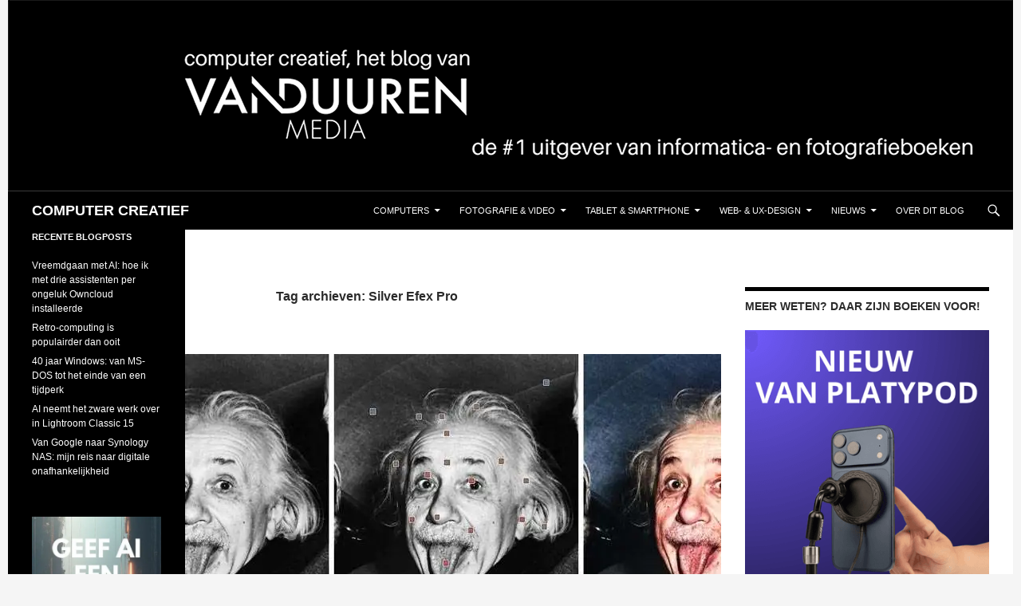

--- FILE ---
content_type: text/html; charset=UTF-8
request_url: https://blog.computercreatief.nl/tag/silver-efex-pro/
body_size: 18857
content:
<!DOCTYPE html><html lang="nl-NL"><head><meta charset="UTF-8"><meta name="viewport" content="width=device-width, initial-scale=1.0"><title>Silver Efex Pro Archives - COMPUTER CREATIEF</title><link rel="profile" href="https://gmpg.org/xfn/11"><link rel="pingback" href="https://blog.computercreatief.nl/xmlrpc.php"><meta name='robots' content='index, follow, max-image-preview:large, max-snippet:-1, max-video-preview:-1' /><meta name="google-site-verification" content="1rLeCT30Wdj9cosiWvnaeNwSjTp9OWdQf2b7R3igFPM" /><meta name="msvalidate.01" content="FFD75E2EF88D0D78DB2D493EBCEC8596" /><title>Silver Efex Pro Archives - COMPUTER CREATIEF</title><link rel="canonical" href="https://blog.computercreatief.nl/tag/silver-efex-pro/" /><meta property="og:locale" content="nl_NL" /><meta property="og:type" content="article" /><meta property="og:title" content="Silver Efex Pro Archieven" /><meta property="og:url" content="https://blog.computercreatief.nl/tag/silver-efex-pro/" /><meta property="og:site_name" content="COMPUTER CREATIEF" /><meta name="twitter:card" content="summary_large_image" /><meta name="twitter:site" content="@computercreatie" /> <script type="application/ld+json" class="yoast-schema-graph">{"@context":"https://schema.org","@graph":[{"@type":"CollectionPage","@id":"https://blog.computercreatief.nl/tag/silver-efex-pro/","url":"https://blog.computercreatief.nl/tag/silver-efex-pro/","name":"Silver Efex Pro Archives - COMPUTER CREATIEF","isPartOf":{"@id":"https://blog.computercreatief.nl/#website"},"primaryImageOfPage":{"@id":"https://blog.computercreatief.nl/tag/silver-efex-pro/#primaryimage"},"image":{"@id":"https://blog.computercreatief.nl/tag/silver-efex-pro/#primaryimage"},"thumbnailUrl":"https://i0.wp.com/blog.computercreatief.nl/wp-content/uploads/2017/06/Inkleuren.jpg?fit=672%2C372&ssl=1","breadcrumb":{"@id":"https://blog.computercreatief.nl/tag/silver-efex-pro/#breadcrumb"},"inLanguage":"nl-NL"},{"@type":"ImageObject","inLanguage":"nl-NL","@id":"https://blog.computercreatief.nl/tag/silver-efex-pro/#primaryimage","url":"https://i0.wp.com/blog.computercreatief.nl/wp-content/uploads/2017/06/Inkleuren.jpg?fit=672%2C372&ssl=1","contentUrl":"https://i0.wp.com/blog.computercreatief.nl/wp-content/uploads/2017/06/Inkleuren.jpg?fit=672%2C372&ssl=1","width":672,"height":372},{"@type":"BreadcrumbList","@id":"https://blog.computercreatief.nl/tag/silver-efex-pro/#breadcrumb","itemListElement":[{"@type":"ListItem","position":1,"name":"Home","item":"https://blog.computercreatief.nl/"},{"@type":"ListItem","position":2,"name":"Silver Efex Pro"}]},{"@type":"WebSite","@id":"https://blog.computercreatief.nl/#website","url":"https://blog.computercreatief.nl/","name":"COMPUTER CREATIEF","description":"","publisher":{"@id":"https://blog.computercreatief.nl/#organization"},"potentialAction":[{"@type":"SearchAction","target":{"@type":"EntryPoint","urlTemplate":"https://blog.computercreatief.nl/?s={search_term_string}"},"query-input":{"@type":"PropertyValueSpecification","valueRequired":true,"valueName":"search_term_string"}}],"inLanguage":"nl-NL"},{"@type":"Organization","@id":"https://blog.computercreatief.nl/#organization","name":"Van Duuren Media","url":"https://blog.computercreatief.nl/","logo":{"@type":"ImageObject","inLanguage":"nl-NL","@id":"https://blog.computercreatief.nl/#/schema/logo/image/","url":"https://i0.wp.com/blog.computercreatief.nl/wp-content/uploads/2018/10/Schermafbeelding-2018-10-19-om-11.36.12.png?fit=620%2C190&ssl=1","contentUrl":"https://i0.wp.com/blog.computercreatief.nl/wp-content/uploads/2018/10/Schermafbeelding-2018-10-19-om-11.36.12.png?fit=620%2C190&ssl=1","width":620,"height":190,"caption":"Van Duuren Media"},"image":{"@id":"https://blog.computercreatief.nl/#/schema/logo/image/"},"sameAs":["https://www.facebook.com/computercreatief/","https://x.com/computercreatie"]}]}</script> <link rel='dns-prefetch' href='//cpwebassets.codepen.io' /><link rel='dns-prefetch' href='//www.googletagmanager.com' /><link rel='dns-prefetch' href='//stats.wp.com' /><link rel='dns-prefetch' href='//v0.wordpress.com' /><link rel='dns-prefetch' href='//jetpack.wordpress.com' /><link rel='dns-prefetch' href='//s0.wp.com' /><link rel='dns-prefetch' href='//public-api.wordpress.com' /><link rel='dns-prefetch' href='//0.gravatar.com' /><link rel='dns-prefetch' href='//1.gravatar.com' /><link rel='dns-prefetch' href='//2.gravatar.com' /><link rel='preconnect' href='//c0.wp.com' /><link rel='preconnect' href='//i0.wp.com' />
<script data-optimized="1" id="compu-ready">window.advanced_ads_ready=function(e,a){a=a||"complete";var d=function(e){return"interactive"===a?"loading"!==e:"complete"===e};d(document.readyState)?e():document.addEventListener("readystatechange",(function(a){d(a.target.readyState)&&e()}),{once:"interactive"===a})},window.advanced_ads_ready_queue=window.advanced_ads_ready_queue||[]</script> <link data-optimized="2" rel="stylesheet" href="https://blog.computercreatief.nl/wp-content/litespeed/css/6e8de05bc62b7ea9c35b1a5ee1b3edbc.css?ver=9ae8d" /> <script src="https://c0.wp.com/c/6.9/wp-includes/js/jquery/jquery.min.js" id="jquery-core-js"></script> <script data-optimized="1" src="https://blog.computercreatief.nl/wp-content/litespeed/js/b36115bf31f6aa6c6e6a37468dd9555a.js?ver=9555a" id="jquery-migrate-js"></script> <script data-optimized="1" id="advanced-ads-advanced-js-js-extra">var advads_options={"blog_id":"1","privacy":{"enabled":!1,"state":"not_needed"}}</script> <script data-optimized="1" src="https://blog.computercreatief.nl/wp-content/litespeed/js/0122c62aa7cefd00a65e40da1fd9d2ca.js?ver=cd896" id="advanced-ads-advanced-js-js"></script> <script data-optimized="1" id="advanced_ads_pro/visitor_conditions-js-extra">var advanced_ads_pro_visitor_conditions={"referrer_cookie_name":"advanced_ads_pro_visitor_referrer","referrer_exdays":"365","page_impr_cookie_name":"advanced_ads_page_impressions","page_impr_exdays":"3650"}</script> <script data-optimized="1" src="https://blog.computercreatief.nl/wp-content/litespeed/js/fb85c7f4ff91a6a725a3abd9aff7e4c8.js?ver=3e6f2" id="advanced_ads_pro/visitor_conditions-js"></script> <script data-optimized="1" src="https://blog.computercreatief.nl/wp-content/litespeed/js/c15ea3642b5a975959d2321bac00938a.js?ver=ec648" id="twentyfourteen-script-js" defer data-wp-strategy="defer"></script> 
 <script src="https://www.googletagmanager.com/gtag/js?id=GT-5R6XSR7" id="google_gtagjs-js" async></script> <script id="google_gtagjs-js-after">window.dataLayer = window.dataLayer || [];function gtag(){dataLayer.push(arguments);}
gtag("set","linker",{"domains":["blog.computercreatief.nl"]});
gtag("js", new Date());
gtag("set", "developer_id.dZTNiMT", true);
gtag("config", "GT-5R6XSR7");
//# sourceURL=google_gtagjs-js-after</script> <link rel="https://api.w.org/" href="https://blog.computercreatief.nl/wp-json/" /><link rel="alternate" title="JSON" type="application/json" href="https://blog.computercreatief.nl/wp-json/wp/v2/tags/716" /><link rel="EditURI" type="application/rsd+xml" title="RSD" href="https://blog.computercreatief.nl/xmlrpc.php?rsd" /><meta name="generator" content="Site Kit by Google 1.168.0" />
 <script>advads_items={conditions:{},display_callbacks:{},display_effect_callbacks:{},hide_callbacks:{},backgrounds:{},effect_durations:{},close_functions:{},showed:[]}</script><style type="text/css" id="compu-layer-custom-css"></style><meta name="google-adsense-platform-account" content="ca-host-pub-2644536267352236"><meta name="google-adsense-platform-domain" content="sitekit.withgoogle.com">
 <script data-optimized="1" type="text/javascript">var advadsCfpQueue=[];var advadsCfpAd=function(adID){if('undefined'===typeof advadsProCfp){advadsCfpQueue.push(adID)}else{advadsProCfp.addElement(adID)}}</script> <script data-optimized="1" id="mcjs">!function(c,h,i,m,p){m=c.createElement(h),p=c.getElementsByTagName(h)[0],m.async=1,m.src=i,p.parentNode.insertBefore(m,p)}(document,"script","https://chimpstatic.com/mcjs-connected/js/users/27a9d753e896b7f5809fab61f/d3ddf748a557080b4ce3364ac.js")</script> </head><body class="archive tag tag-silver-efex-pro tag-716 wp-embed-responsive wp-theme-twentyfourteen group-blog header-image list-view aa-prefix-compu-">
<a class="screen-reader-text skip-link" href="#content">
Ga naar de inhoud</a><div id="page" class="hfeed site"><div id="site-header">
<a href="https://blog.computercreatief.nl/" rel="home" >
<img src="https://blog.computercreatief.nl/wp-content/uploads/2024/05/balk.png.webp" width="1260" height="240" alt="COMPUTER CREATIEF" srcset="https://i0.wp.com/blog.computercreatief.nl/wp-content/uploads/2024/05/balk.png?w=1260&amp;ssl=1 1260w, https://i0.wp.com/blog.computercreatief.nl/wp-content/uploads/2024/05/balk.png?resize=300%2C57&amp;ssl=1 300w, https://i0.wp.com/blog.computercreatief.nl/wp-content/uploads/2024/05/balk.png?resize=1024%2C195&amp;ssl=1 1024w, https://i0.wp.com/blog.computercreatief.nl/wp-content/uploads/2024/05/balk.png?resize=768%2C146&amp;ssl=1 768w, https://i0.wp.com/blog.computercreatief.nl/wp-content/uploads/2024/05/balk.png?w=948&amp;ssl=1 948w" sizes="(max-width: 1260px) 100vw, 1260px" decoding="async" fetchpriority="high" />		</a></div><header id="masthead" class="site-header"><div class="header-main"><h1 class="site-title"><a href="https://blog.computercreatief.nl/" rel="home" >COMPUTER CREATIEF</a></h1><div class="search-toggle">
<a href="#search-container" class="screen-reader-text" aria-expanded="false" aria-controls="search-container">
Zoeken				</a></div><nav id="primary-navigation" class="site-navigation primary-navigation">
<button class="menu-toggle">Primair menu</button><div class="menu-hoofdmenu-container"><ul id="primary-menu" class="nav-menu"><li id="menu-item-17" class="menu-item menu-item-type-taxonomy menu-item-object-category menu-item-has-children menu-item-17"><a href="https://blog.computercreatief.nl/category/computers/">Computers</a><ul class="sub-menu"><li id="menu-item-33288" class="menu-item menu-item-type-taxonomy menu-item-object-category menu-item-33288"><a href="https://blog.computercreatief.nl/category/artificial-intelligence/">AI</a></li><li id="menu-item-36" class="menu-item menu-item-type-taxonomy menu-item-object-category menu-item-has-children menu-item-36"><a href="https://blog.computercreatief.nl/category/besturingssystemen/">Besturingssystemen</a><ul class="sub-menu"><li id="menu-item-35" class="menu-item menu-item-type-taxonomy menu-item-object-category menu-item-35"><a href="https://blog.computercreatief.nl/category/android/">Android</a></li><li id="menu-item-11838" class="menu-item menu-item-type-taxonomy menu-item-object-category menu-item-has-children menu-item-11838"><a href="https://blog.computercreatief.nl/category/chrome-os/">Chrome OS</a><ul class="sub-menu"><li id="menu-item-17819" class="menu-item menu-item-type-taxonomy menu-item-object-category menu-item-17819"><a href="https://blog.computercreatief.nl/category/chromebook/">Chromebook</a></li></ul></li><li id="menu-item-37" class="menu-item menu-item-type-taxonomy menu-item-object-category menu-item-37"><a href="https://blog.computercreatief.nl/category/ios/">iOS</a></li><li id="menu-item-16357" class="menu-item menu-item-type-taxonomy menu-item-object-category menu-item-16357"><a href="https://blog.computercreatief.nl/category/linux/">Linux</a></li><li id="menu-item-4269" class="menu-item menu-item-type-taxonomy menu-item-object-category menu-item-4269"><a href="https://blog.computercreatief.nl/category/macos/">macOS</a></li><li id="menu-item-39" class="menu-item menu-item-type-taxonomy menu-item-object-category menu-item-has-children menu-item-39"><a href="https://blog.computercreatief.nl/category/windows/">Windows</a><ul class="sub-menu"><li id="menu-item-2999" class="menu-item menu-item-type-taxonomy menu-item-object-category menu-item-2999"><a href="https://blog.computercreatief.nl/category/windows/windows-10/">Windows 10</a></li><li id="menu-item-24558" class="menu-item menu-item-type-taxonomy menu-item-object-category menu-item-24558"><a href="https://blog.computercreatief.nl/category/windows-11/">Windows 11</a></li><li id="menu-item-6611" class="menu-item menu-item-type-post_type menu-item-object-page menu-item-6611"><a href="https://blog.computercreatief.nl/windows-10-tips-en-trucs/">Windows 10 tips en trucs</a></li><li id="menu-item-8225" class="menu-item menu-item-type-post_type menu-item-object-page menu-item-8225"><a href="https://blog.computercreatief.nl/windows-10-updates-en-upgrades/">Windows 10 updates en upgrades</a></li></ul></li></ul></li><li id="menu-item-732" class="menu-item menu-item-type-taxonomy menu-item-object-category menu-item-has-children menu-item-732"><a href="https://blog.computercreatief.nl/category/software/">Software</a><ul class="sub-menu"><li id="menu-item-30" class="menu-item menu-item-type-taxonomy menu-item-object-category menu-item-30"><a href="https://blog.computercreatief.nl/category/photoshop-elements/">Photoshop Elements</a></li><li id="menu-item-15" class="menu-item menu-item-type-taxonomy menu-item-object-category menu-item-has-children menu-item-15"><a href="https://blog.computercreatief.nl/category/creative-cloud/">Creative Cloud</a><ul class="sub-menu"><li id="menu-item-24" class="menu-item menu-item-type-taxonomy menu-item-object-category menu-item-24"><a href="https://blog.computercreatief.nl/category/lightroom/">Lightroom</a></li><li id="menu-item-23" class="menu-item menu-item-type-taxonomy menu-item-object-category menu-item-23"><a href="https://blog.computercreatief.nl/category/photoshop/">Photoshop</a></li></ul></li><li id="menu-item-40" class="menu-item menu-item-type-taxonomy menu-item-object-category menu-item-has-children menu-item-40"><a href="https://blog.computercreatief.nl/category/ms-office/">MS Office</a><ul class="sub-menu"><li id="menu-item-13781" class="menu-item menu-item-type-taxonomy menu-item-object-category menu-item-13781"><a href="https://blog.computercreatief.nl/category/office-365/">Office 365</a></li><li id="menu-item-3666" class="menu-item menu-item-type-taxonomy menu-item-object-category menu-item-3666"><a href="https://blog.computercreatief.nl/category/excel/">Excel</a></li></ul></li></ul></li><li id="menu-item-3070" class="menu-item menu-item-type-taxonomy menu-item-object-category menu-item-has-children menu-item-3070"><a href="https://blog.computercreatief.nl/category/beveiliging/">Privacy &amp; Beveiliging</a><ul class="sub-menu"><li id="menu-item-9569" class="menu-item menu-item-type-taxonomy menu-item-object-category menu-item-9569"><a href="https://blog.computercreatief.nl/category/veilig-online/">Veilig online</a></li></ul></li></ul></li><li id="menu-item-16" class="menu-item menu-item-type-taxonomy menu-item-object-category menu-item-has-children menu-item-16"><a href="https://blog.computercreatief.nl/category/fotografie/">Fotografie &#038; Video</a><ul class="sub-menu"><li id="menu-item-25" class="menu-item menu-item-type-taxonomy menu-item-object-category menu-item-has-children menu-item-25"><a href="https://blog.computercreatief.nl/category/cameras/">Camera&#8217;s</a><ul class="sub-menu"><li id="menu-item-26" class="menu-item menu-item-type-taxonomy menu-item-object-category menu-item-26"><a href="https://blog.computercreatief.nl/category/canon/">Canon</a></li><li id="menu-item-10294" class="menu-item menu-item-type-taxonomy menu-item-object-category menu-item-10294"><a href="https://blog.computercreatief.nl/category/fujifilm/">Fujifilm</a></li><li id="menu-item-28" class="menu-item menu-item-type-taxonomy menu-item-object-category menu-item-28"><a href="https://blog.computercreatief.nl/category/nikon/">Nikon</a></li></ul></li><li id="menu-item-11021" class="menu-item menu-item-type-taxonomy menu-item-object-category menu-item-has-children menu-item-11021"><a href="https://blog.computercreatief.nl/category/fotografie/">Fotografie</a><ul class="sub-menu"><li id="menu-item-10560" class="menu-item menu-item-type-taxonomy menu-item-object-category menu-item-10560"><a href="https://blog.computercreatief.nl/category/scott-kelby/">Scott Kelby</a></li></ul></li><li id="menu-item-27" class="menu-item menu-item-type-taxonomy menu-item-object-category menu-item-has-children menu-item-27"><a href="https://blog.computercreatief.nl/category/lightroom/">Lightroom</a><ul class="sub-menu"><li id="menu-item-7501" class="menu-item menu-item-type-taxonomy menu-item-object-category menu-item-has-children menu-item-7501"><a href="https://blog.computercreatief.nl/category/lightroom-classic/">Lightroom Classic</a><ul class="sub-menu"><li id="menu-item-19551" class="menu-item menu-item-type-taxonomy menu-item-object-category menu-item-19551"><a href="https://blog.computercreatief.nl/category/tips-en-trucs-voor-lightroom-classic/">Tips en Trucs voor Lightroom Classic</a></li></ul></li></ul></li><li id="menu-item-6493" class="menu-item menu-item-type-taxonomy menu-item-object-category menu-item-has-children menu-item-6493"><a href="https://blog.computercreatief.nl/category/smartphonefotografie/">Smartphonefotografie</a><ul class="sub-menu"><li id="menu-item-3003" class="menu-item menu-item-type-taxonomy menu-item-object-category menu-item-3003"><a href="https://blog.computercreatief.nl/category/fotografie/google-fotos/">Google Foto&#8217;s</a></li><li id="menu-item-4884" class="menu-item menu-item-type-taxonomy menu-item-object-category menu-item-4884"><a href="https://blog.computercreatief.nl/category/snapseed/">Snapseed</a></li></ul></li><li id="menu-item-29" class="menu-item menu-item-type-taxonomy menu-item-object-category menu-item-29"><a href="https://blog.computercreatief.nl/category/photoshop/">Photoshop</a></li><li id="menu-item-3853" class="menu-item menu-item-type-taxonomy menu-item-object-category menu-item-3853"><a href="https://blog.computercreatief.nl/category/video/">Video</a></li></ul></li><li id="menu-item-10288" class="menu-item menu-item-type-taxonomy menu-item-object-category menu-item-has-children menu-item-10288"><a href="https://blog.computercreatief.nl/category/tablet-smartphone/">Tablet &amp; Smartphone</a><ul class="sub-menu"><li id="menu-item-31" class="menu-item menu-item-type-taxonomy menu-item-object-category menu-item-31"><a href="https://blog.computercreatief.nl/category/android/">Android</a></li><li id="menu-item-32" class="menu-item menu-item-type-taxonomy menu-item-object-category menu-item-has-children menu-item-32"><a href="https://blog.computercreatief.nl/category/ios/">iOS</a><ul class="sub-menu"><li id="menu-item-8366" class="menu-item menu-item-type-post_type menu-item-object-page menu-item-8366"><a href="https://blog.computercreatief.nl/apple-ios/">Apple iOS, tips, trucs en apps…</a></li></ul></li></ul></li><li id="menu-item-12601" class="menu-item menu-item-type-taxonomy menu-item-object-category menu-item-has-children menu-item-12601"><a href="https://blog.computercreatief.nl/category/web-ux-design/">Web- &amp; UX-design</a><ul class="sub-menu"><li id="menu-item-12600" class="menu-item menu-item-type-taxonomy menu-item-object-category menu-item-12600"><a href="https://blog.computercreatief.nl/category/ux-design/">UX Design</a></li><li id="menu-item-12605" class="menu-item menu-item-type-taxonomy menu-item-object-category menu-item-12605"><a href="https://blog.computercreatief.nl/category/interaction-design/">Interaction Design</a></li><li id="menu-item-19" class="menu-item menu-item-type-taxonomy menu-item-object-category menu-item-has-children menu-item-19"><a href="https://blog.computercreatief.nl/category/webdesign/">Webdesign</a><ul class="sub-menu"><li id="menu-item-41" class="menu-item menu-item-type-taxonomy menu-item-object-category menu-item-41"><a href="https://blog.computercreatief.nl/category/cms/">CMS</a></li><li id="menu-item-42" class="menu-item menu-item-type-taxonomy menu-item-object-category menu-item-42"><a href="https://blog.computercreatief.nl/category/scripting/">Scripting</a></li><li id="menu-item-43" class="menu-item menu-item-type-taxonomy menu-item-object-category menu-item-43"><a href="https://blog.computercreatief.nl/category/seo-sea/">SEO / SEA</a></li></ul></li></ul></li><li id="menu-item-20" class="menu-item menu-item-type-taxonomy menu-item-object-category menu-item-has-children menu-item-20"><a href="https://blog.computercreatief.nl/category/nieuws/">Nieuws</a><ul class="sub-menu"><li id="menu-item-3868" class="menu-item menu-item-type-taxonomy menu-item-object-category menu-item-3868"><a href="https://blog.computercreatief.nl/category/boekbesprekingen/">Boekbesprekingen</a></li><li id="menu-item-4017" class="menu-item menu-item-type-taxonomy menu-item-object-category menu-item-4017"><a href="https://blog.computercreatief.nl/category/column/">Column</a></li><li id="menu-item-3407" class="menu-item menu-item-type-taxonomy menu-item-object-category menu-item-3407"><a href="https://blog.computercreatief.nl/category/opinie/">Opinie</a></li><li id="menu-item-3001" class="menu-item menu-item-type-taxonomy menu-item-object-category menu-item-3001"><a href="https://blog.computercreatief.nl/category/gastblogger/">Gastblogger</a></li><li id="menu-item-3002" class="menu-item menu-item-type-taxonomy menu-item-object-category menu-item-3002"><a href="https://blog.computercreatief.nl/category/interviews/">Interviews</a></li></ul></li><li id="menu-item-14" class="menu-item menu-item-type-post_type menu-item-object-page menu-item-privacy-policy menu-item-14"><a rel="privacy-policy" href="https://blog.computercreatief.nl/over-dit-blog/">Over dit blog</a></li></ul></div></nav></div><div id="search-container" class="search-box-wrapper hide"><div class="search-box"><form role="search" method="get" class="search-form" action="https://blog.computercreatief.nl/">
<label>
<span class="screen-reader-text">Zoeken naar:</span>
<input type="search" class="search-field" placeholder="Zoeken &hellip;" value="" name="s" />
</label>
<input type="submit" class="search-submit" value="Zoeken" /></form></div></div></header><div id="main" class="site-main"><section id="primary" class="content-area"><div id="content" class="site-content" role="main"><header class="archive-header"><h1 class="archive-title">
Tag archieven: Silver Efex Pro</h1></header><article id="post-6117" class="post-6117 post type-post status-publish format-standard has-post-thumbnail hentry category-fotografie category-nieuws tag-silver-efex-pro tag-zwart-wit tag-zwart-wit-fotos">
<a class="post-thumbnail" href="https://blog.computercreatief.nl/zwart-witfotos-automatisch-omtoveren-naar-kleurenfotos/" aria-hidden="true">
<img width="672" height="372" src="https://i0.wp.com/blog.computercreatief.nl/wp-content/uploads/2017/06/Inkleuren.jpg?resize=672%2C372&amp;ssl=1" class="attachment-post-thumbnail size-post-thumbnail wp-post-image" alt="Zwart-witfoto&#8217;s  automatisch omtoveren naar kleurenfoto&#8217;s" decoding="async" srcset="https://i0.wp.com/blog.computercreatief.nl/wp-content/uploads/2017/06/Inkleuren.jpg?w=672&amp;ssl=1 672w, https://i0.wp.com/blog.computercreatief.nl/wp-content/uploads/2017/06/Inkleuren.jpg?resize=300%2C166&amp;ssl=1 300w" sizes="(max-width: 672px) 100vw, 672px" data-attachment-id="6119" data-permalink="https://blog.computercreatief.nl/zwart-witfotos-automatisch-omtoveren-naar-kleurenfotos/inkleuren/" data-orig-file="https://i0.wp.com/blog.computercreatief.nl/wp-content/uploads/2017/06/Inkleuren.jpg?fit=672%2C372&amp;ssl=1" data-orig-size="672,372" data-comments-opened="1" data-image-meta="{&quot;aperture&quot;:&quot;0&quot;,&quot;credit&quot;:&quot;&quot;,&quot;camera&quot;:&quot;&quot;,&quot;caption&quot;:&quot;&quot;,&quot;created_timestamp&quot;:&quot;0&quot;,&quot;copyright&quot;:&quot;&quot;,&quot;focal_length&quot;:&quot;0&quot;,&quot;iso&quot;:&quot;0&quot;,&quot;shutter_speed&quot;:&quot;0&quot;,&quot;title&quot;:&quot;&quot;,&quot;orientation&quot;:&quot;0&quot;}" data-image-title="Inkleuren" data-image-description="" data-image-caption="" data-medium-file="https://i0.wp.com/blog.computercreatief.nl/wp-content/uploads/2017/06/Inkleuren.jpg?fit=300%2C166&amp;ssl=1" data-large-file="https://i0.wp.com/blog.computercreatief.nl/wp-content/uploads/2017/06/Inkleuren.jpg?fit=474%2C262&amp;ssl=1" />	</a><header class="entry-header"><div class="entry-meta">
<span class="cat-links"><a href="https://blog.computercreatief.nl/category/fotografie/" rel="category tag">Fotografie</a>, <a href="https://blog.computercreatief.nl/category/nieuws/" rel="category tag">Nieuws</a></span></div><h1 class="entry-title"><a href="https://blog.computercreatief.nl/zwart-witfotos-automatisch-omtoveren-naar-kleurenfotos/" rel="bookmark">Zwart-witfoto&#8217;s  automatisch omtoveren naar kleurenfoto&#8217;s</a></h1><div class="entry-meta">
<span class="entry-date"><a href="https://blog.computercreatief.nl/zwart-witfotos-automatisch-omtoveren-naar-kleurenfotos/" rel="bookmark"><time class="entry-date" datetime="2017-06-21T10:40:29+02:00">21 juni 2017</time></a></span> <span class="byline"><span class="author vcard"><a class="url fn n" href="https://blog.computercreatief.nl/author/hans/" rel="author">Hans Frederiks</a></span></span>			<span class="comments-link"><a href="https://blog.computercreatief.nl/zwart-witfotos-automatisch-omtoveren-naar-kleurenfotos/#comments">2 reacties</a></span></div></header><div class="entry-content"><p><b>Kunstmatige intelligentie kan veel. Steeds meer eigenlijk. Het (Hij? Zij?) kan zien wat er op een foto staat. Het kan gezichten herkennen. Achtergronden bewust onscherp maken. Leren van heel veel foto’s over inhoud en waar de foto is genomen. En nu kun je dankzij kunstmatige intelligentie zwart-witfoto’s automatisch inkleuren.</b></p><p><a href="http://colorization.eecs.berkeley.edu/siggraph/legacy_photos/" target="_blank" rel="noopener">Onderzoekers van UC Berkeley</a> hebben een automatisch inkleuralgoritme bedacht, waarmee je, zonder dat je er verder omkijken naar hebt, een zwart-witfoto kunt inkleuren. Mooi bedacht, maar waarom eigenlijk? We fotograferen tegenwoordig allemaal in kleur en softwareontwikkelaars hebben allerlei mooie omzettingen bedacht om van kleur naar zwart-wit te gaan. Maar nu kan dat dus omgekeerd.</p><h4>De meesters van de zwart-wit</h4><p>Natuurlijk begrijp ik dat het niet gaat om foto’s die je eerst van kleur naar zwart-wit hebt omgezet en dan weer terug naar kleur. Hoewel, dat kan best interessante resultaten opleveren. Het gaat natuurlijk om het inkleuren van oude foto’s, die vroeger allemaal in zwart-wit werden geschoten.<br />
<a href="https://blog.computercreatief.nl/zwart-witfotos-automatisch-omtoveren-naar-kleurenfotos/#more-6117" class="more-link">Lees verder <span class="screen-reader-text">Zwart-witfoto&#8217;s  automatisch omtoveren naar kleurenfoto&#8217;s</span> <span class="meta-nav">&rarr;</span></a></p><div class="saboxplugin-wrap" itemtype="http://schema.org/Person" itemscope itemprop="author"><div class="saboxplugin-tab"><div class="saboxplugin-gravatar"><img alt='Hans Frederiks' src='https://secure.gravatar.com/avatar/d640f1892abaea532d935e964402db6c2f6361208eba5c0b99e2425555a2df78?s=100&#038;d=mm&#038;r=g' srcset='https://secure.gravatar.com/avatar/d640f1892abaea532d935e964402db6c2f6361208eba5c0b99e2425555a2df78?s=200&#038;d=mm&#038;r=g 2x' class='avatar avatar-100 photo' height='100' width='100' itemprop="image"/></div><div class="saboxplugin-authorname"><a href="https://blog.computercreatief.nl/author/hans/" class="vcard author" rel="author"><span class="fn">Hans Frederiks</span></a></div><div class="saboxplugin-desc"><div itemprop="description"><p><strong>Hans Frederiks</strong> is journalist en fotograaf en hoofdredacteur van blog.computercreatief.nl. Hij schrijft over ontwikkelingen op het gebied van computers, van vormgeving op het web en print, en fotografeert al zijn hele leven lang. Zijn specialisaties zijn panorama’s, landschappen en podiumfotografie. Zijn blog vind je <a href="https://www.hansfrederiks.com/">HIER</a>, zijn boeken vind je <a href="https://www.vanduurenmedia.nl/Zoeken/Hans%20Frederiks?utm_source=computercreatief&amp;utm_medium=blog&amp;utm_campaign=bio">HIER</a>.</p></div></div><div class="saboxplugin-web "><a href="http://hansfrederiks.com" target="_self" >hansfrederiks.com</a></div><div class="clearfix"></div></div></div><div class="sharedaddy sd-sharing-enabled"><div class="robots-nocontent sd-block sd-social sd-social-icon sd-sharing"><h3 class="sd-title">Dit delen:</h3><div class="sd-content"><ul><li class="share-facebook"><a rel="nofollow noopener noreferrer"
data-shared="sharing-facebook-6117"
class="share-facebook sd-button share-icon no-text"
href="https://blog.computercreatief.nl/zwart-witfotos-automatisch-omtoveren-naar-kleurenfotos/?share=facebook"
target="_blank"
aria-labelledby="sharing-facebook-6117"
>
<span id="sharing-facebook-6117" hidden>Klik om te delen op Facebook (Opent in een nieuw venster)</span>
<span>Facebook</span>
</a></li><li class="share-twitter"><a rel="nofollow noopener noreferrer"
data-shared="sharing-twitter-6117"
class="share-twitter sd-button share-icon no-text"
href="https://blog.computercreatief.nl/zwart-witfotos-automatisch-omtoveren-naar-kleurenfotos/?share=twitter"
target="_blank"
aria-labelledby="sharing-twitter-6117"
>
<span id="sharing-twitter-6117" hidden>Klik om te delen op X (Opent in een nieuw venster)</span>
<span>X</span>
</a></li><li class="share-email"><a rel="nofollow noopener noreferrer"
data-shared="sharing-email-6117"
class="share-email sd-button share-icon no-text"
href="mailto:?subject=%5BGedeeld%20bericht%5D%20Zwart-witfoto%27s%20%20automatisch%20omtoveren%20naar%20kleurenfoto%27s&#038;body=https%3A%2F%2Fblog.computercreatief.nl%2Fzwart-witfotos-automatisch-omtoveren-naar-kleurenfotos%2F&#038;share=email"
target="_blank"
aria-labelledby="sharing-email-6117"
data-email-share-error-title="Heb je een e-mailadres ingesteld?" data-email-share-error-text="Mogelijk is er geen e-mailadres voor je browser ingesteld als je problemen ervaart met delen via e-mail. Het zou kunnen dat je een nieuw e-mailadres voor jezelf moet aanmaken." data-email-share-nonce="cfb0433ce5" data-email-share-track-url="https://blog.computercreatief.nl/zwart-witfotos-automatisch-omtoveren-naar-kleurenfotos/?share=email">
<span id="sharing-email-6117" hidden>Klik om dit te e-mailen naar een vriend (Opent in een nieuw venster)</span>
<span>E-mail</span>
</a></li><li class="share-end"></li></ul></div></div></div></div><footer class="entry-meta"><span class="tag-links"><a href="https://blog.computercreatief.nl/tag/silver-efex-pro/" rel="tag">Silver Efex Pro</a><a href="https://blog.computercreatief.nl/tag/zwart-wit/" rel="tag">zwart-wit</a><a href="https://blog.computercreatief.nl/tag/zwart-wit-fotos/" rel="tag">zwart-wit foto's</a></span></footer></article><article id="post-2930" class="post-2930 post type-post status-publish format-standard has-post-thumbnail hentry category-boek-van-de-maand category-fotografie category-lightroom category-tips-trucs category-uit-het-boek tag-lightroom tag-lightroom-6 tag-lightroom-cc tag-silver-efex-pro tag-zwart-wit">
<a class="post-thumbnail" href="https://blog.computercreatief.nl/lightroom-omzetten-naar-zwart-wit/" aria-hidden="true">
<img width="672" height="372" src="https://i0.wp.com/blog.computercreatief.nl/wp-content/uploads/2016/03/featured-zwart-wit-lightroom.jpg?resize=672%2C372&amp;ssl=1" class="attachment-post-thumbnail size-post-thumbnail wp-post-image" alt="Lightroom: Omzetten naar zwart-wit" decoding="async" loading="lazy" srcset="https://i0.wp.com/blog.computercreatief.nl/wp-content/uploads/2016/03/featured-zwart-wit-lightroom.jpg?w=672&amp;ssl=1 672w, https://i0.wp.com/blog.computercreatief.nl/wp-content/uploads/2016/03/featured-zwart-wit-lightroom.jpg?resize=300%2C166&amp;ssl=1 300w" sizes="auto, (max-width: 672px) 100vw, 672px" data-attachment-id="2931" data-permalink="https://blog.computercreatief.nl/lightroom-omzetten-naar-zwart-wit/featured-zwart-wit-lightroom/" data-orig-file="https://i0.wp.com/blog.computercreatief.nl/wp-content/uploads/2016/03/featured-zwart-wit-lightroom.jpg?fit=672%2C372&amp;ssl=1" data-orig-size="672,372" data-comments-opened="1" data-image-meta="{&quot;aperture&quot;:&quot;0&quot;,&quot;credit&quot;:&quot;&quot;,&quot;camera&quot;:&quot;&quot;,&quot;caption&quot;:&quot;&quot;,&quot;created_timestamp&quot;:&quot;0&quot;,&quot;copyright&quot;:&quot;&quot;,&quot;focal_length&quot;:&quot;0&quot;,&quot;iso&quot;:&quot;0&quot;,&quot;shutter_speed&quot;:&quot;0&quot;,&quot;title&quot;:&quot;&quot;,&quot;orientation&quot;:&quot;0&quot;}" data-image-title="featured-zwart-wit-lightroom" data-image-description="" data-image-caption="" data-medium-file="https://i0.wp.com/blog.computercreatief.nl/wp-content/uploads/2016/03/featured-zwart-wit-lightroom.jpg?fit=300%2C166&amp;ssl=1" data-large-file="https://i0.wp.com/blog.computercreatief.nl/wp-content/uploads/2016/03/featured-zwart-wit-lightroom.jpg?fit=474%2C262&amp;ssl=1" />	</a><header class="entry-header"><div class="entry-meta">
<span class="cat-links"><a href="https://blog.computercreatief.nl/category/boek-van-de-maand/" rel="category tag">Boek van de maand</a>, <a href="https://blog.computercreatief.nl/category/fotografie/" rel="category tag">Fotografie</a>, <a href="https://blog.computercreatief.nl/category/lightroom/" rel="category tag">Lightroom</a>, <a href="https://blog.computercreatief.nl/category/tips-trucs/" rel="category tag">Tips &amp; Trucs</a>, <a href="https://blog.computercreatief.nl/category/uit-het-boek/" rel="category tag">Uit het boek</a></span></div><h1 class="entry-title"><a href="https://blog.computercreatief.nl/lightroom-omzetten-naar-zwart-wit/" rel="bookmark">Lightroom: Omzetten naar zwart-wit</a></h1><div class="entry-meta">
<span class="entry-date"><a href="https://blog.computercreatief.nl/lightroom-omzetten-naar-zwart-wit/" rel="bookmark"><time class="entry-date" datetime="2016-03-31T09:23:37+02:00">31 maart 2016</time></a></span> <span class="byline"><span class="author vcard"><a class="url fn n" href="https://blog.computercreatief.nl/author/hans/" rel="author">Hans Frederiks</a></span></span>			<span class="comments-link"><a href="https://blog.computercreatief.nl/lightroom-omzetten-naar-zwart-wit/#respond">Een reactie plaatsen</a></span></div></header><div class="entry-content"><p><b><a href="https://i0.wp.com/blog.computercreatief.nl/wp-content/uploads/2016/03/9789059408647.gif?ssl=1" rel="attachment wp-att-2674" data-slb-active="1" data-slb-asset="108008986" data-slb-group="2930"><img data-recalc-dims="1" loading="lazy" decoding="async" data-attachment-id="2674" data-permalink="https://blog.computercreatief.nl/bewuster-en-beter-werken-met-adobe-lightroom-6-cc/9789059408647-2/" data-orig-file="https://i0.wp.com/blog.computercreatief.nl/wp-content/uploads/2016/03/9789059408647.gif?fit=120%2C137&amp;ssl=1" data-orig-size="120,137" data-comments-opened="1" data-image-meta="{&quot;aperture&quot;:&quot;0&quot;,&quot;credit&quot;:&quot;&quot;,&quot;camera&quot;:&quot;&quot;,&quot;caption&quot;:&quot;&quot;,&quot;created_timestamp&quot;:&quot;0&quot;,&quot;copyright&quot;:&quot;&quot;,&quot;focal_length&quot;:&quot;0&quot;,&quot;iso&quot;:&quot;0&quot;,&quot;shutter_speed&quot;:&quot;0&quot;,&quot;title&quot;:&quot;&quot;,&quot;orientation&quot;:&quot;0&quot;}" data-image-title="9789059408647" data-image-description="" data-image-caption="" data-medium-file="https://i0.wp.com/blog.computercreatief.nl/wp-content/uploads/2016/03/9789059408647.gif?fit=120%2C137&amp;ssl=1" data-large-file="https://i0.wp.com/blog.computercreatief.nl/wp-content/uploads/2016/03/9789059408647.gif?fit=120%2C137&amp;ssl=1" class="alignleft size-full wp-image-2674" src="https://i0.wp.com/blog.computercreatief.nl/wp-content/uploads/2016/03/9789059408647.gif?resize=120%2C137&#038;ssl=1" alt="9789059408647" width="120" height="137" /></a><em>Elke maand besteden we speciale aandacht aan een boek uit het fonds van Van Duuren Media. Het boek van de maand maart is </em></b><em><b><a href="http://www.vanduurenmedia.nl/EAN/9789059408647/Bewuster_en_beter_werken_met_Lightroom_6_en_CC,_3e_editie">Bewuster en beter werken met Adobe Lightroom 6 &amp; CC</a> </b><b>van Pieter Dhaeze en Hans Frederiks, hét Nederlandse handboek over Lightroom. Op het blog geven we wat voorproefjes uit het boek en er is een <a href="https://blog.computercreatief.nl/lightroom-als-je-bang-bent-voor-raw-schiet-je-toch-een-tijdlang-in-raw-en-jpeg/">tweegesprek</a> van beide auteurs over Lightroom.<br />
Dit is een klein deel uit hoofdstuk 5 over de module Ontwikkelen en behandelt het omzetten van een kleurenfoto naar zwart-wit. (H.F.)</b></em><br />
<a href="https://blog.computercreatief.nl/lightroom-omzetten-naar-zwart-wit/#more-2930" class="more-link">Lees verder <span class="screen-reader-text">Lightroom: Omzetten naar zwart-wit</span> <span class="meta-nav">&rarr;</span></a></p><div class="saboxplugin-wrap" itemtype="http://schema.org/Person" itemscope itemprop="author"><div class="saboxplugin-tab"><div class="saboxplugin-gravatar"><img alt='Hans Frederiks' src='https://secure.gravatar.com/avatar/d640f1892abaea532d935e964402db6c2f6361208eba5c0b99e2425555a2df78?s=100&#038;d=mm&#038;r=g' srcset='https://secure.gravatar.com/avatar/d640f1892abaea532d935e964402db6c2f6361208eba5c0b99e2425555a2df78?s=200&#038;d=mm&#038;r=g 2x' class='avatar avatar-100 photo' height='100' width='100' itemprop="image"/></div><div class="saboxplugin-authorname"><a href="https://blog.computercreatief.nl/author/hans/" class="vcard author" rel="author"><span class="fn">Hans Frederiks</span></a></div><div class="saboxplugin-desc"><div itemprop="description"><p><strong>Hans Frederiks</strong> is journalist en fotograaf en hoofdredacteur van blog.computercreatief.nl. Hij schrijft over ontwikkelingen op het gebied van computers, van vormgeving op het web en print, en fotografeert al zijn hele leven lang. Zijn specialisaties zijn panorama’s, landschappen en podiumfotografie. Zijn blog vind je <a href="https://www.hansfrederiks.com/">HIER</a>, zijn boeken vind je <a href="https://www.vanduurenmedia.nl/Zoeken/Hans%20Frederiks?utm_source=computercreatief&amp;utm_medium=blog&amp;utm_campaign=bio">HIER</a>.</p></div></div><div class="saboxplugin-web "><a href="http://hansfrederiks.com" target="_self" >hansfrederiks.com</a></div><div class="clearfix"></div></div></div><div class="sharedaddy sd-sharing-enabled"><div class="robots-nocontent sd-block sd-social sd-social-icon sd-sharing"><h3 class="sd-title">Dit delen:</h3><div class="sd-content"><ul><li class="share-facebook"><a rel="nofollow noopener noreferrer"
data-shared="sharing-facebook-2930"
class="share-facebook sd-button share-icon no-text"
href="https://blog.computercreatief.nl/lightroom-omzetten-naar-zwart-wit/?share=facebook"
target="_blank"
aria-labelledby="sharing-facebook-2930"
>
<span id="sharing-facebook-2930" hidden>Klik om te delen op Facebook (Opent in een nieuw venster)</span>
<span>Facebook</span>
</a></li><li class="share-twitter"><a rel="nofollow noopener noreferrer"
data-shared="sharing-twitter-2930"
class="share-twitter sd-button share-icon no-text"
href="https://blog.computercreatief.nl/lightroom-omzetten-naar-zwart-wit/?share=twitter"
target="_blank"
aria-labelledby="sharing-twitter-2930"
>
<span id="sharing-twitter-2930" hidden>Klik om te delen op X (Opent in een nieuw venster)</span>
<span>X</span>
</a></li><li class="share-email"><a rel="nofollow noopener noreferrer"
data-shared="sharing-email-2930"
class="share-email sd-button share-icon no-text"
href="mailto:?subject=%5BGedeeld%20bericht%5D%20Lightroom%3A%20Omzetten%20naar%20zwart-wit&#038;body=https%3A%2F%2Fblog.computercreatief.nl%2Flightroom-omzetten-naar-zwart-wit%2F&#038;share=email"
target="_blank"
aria-labelledby="sharing-email-2930"
data-email-share-error-title="Heb je een e-mailadres ingesteld?" data-email-share-error-text="Mogelijk is er geen e-mailadres voor je browser ingesteld als je problemen ervaart met delen via e-mail. Het zou kunnen dat je een nieuw e-mailadres voor jezelf moet aanmaken." data-email-share-nonce="83e5ec3cd7" data-email-share-track-url="https://blog.computercreatief.nl/lightroom-omzetten-naar-zwart-wit/?share=email">
<span id="sharing-email-2930" hidden>Klik om dit te e-mailen naar een vriend (Opent in een nieuw venster)</span>
<span>E-mail</span>
</a></li><li class="share-end"></li></ul></div></div></div></div><footer class="entry-meta"><span class="tag-links"><a href="https://blog.computercreatief.nl/tag/lightroom/" rel="tag">Lightroom</a><a href="https://blog.computercreatief.nl/tag/lightroom-6/" rel="tag">Lightroom 6</a><a href="https://blog.computercreatief.nl/tag/lightroom-cc/" rel="tag">Lightroom CC</a><a href="https://blog.computercreatief.nl/tag/silver-efex-pro/" rel="tag">Silver Efex Pro</a><a href="https://blog.computercreatief.nl/tag/zwart-wit/" rel="tag">zwart-wit</a></span></footer></article><article id="post-2918" class="post-2918 post type-post status-publish format-standard has-post-thumbnail hentry category-fotografie category-lightroom category-nieuws category-nik-collection category-photoshop category-software tag-google-nik-collection tag-joke-beers-blom tag-nik tag-nik-collection tag-silver-efex-pro">
<a class="post-thumbnail" href="https://blog.computercreatief.nl/google-nik-collection-nu-gratis/" aria-hidden="true">
<img width="672" height="372" src="https://i0.wp.com/blog.computercreatief.nl/wp-content/uploads/2016/03/google-nik-collection-featured.jpg?resize=672%2C372&amp;ssl=1" class="attachment-post-thumbnail size-post-thumbnail wp-post-image" alt="Google Nik Collection nu gratis!" decoding="async" loading="lazy" srcset="https://i0.wp.com/blog.computercreatief.nl/wp-content/uploads/2016/03/google-nik-collection-featured.jpg?w=672&amp;ssl=1 672w, https://i0.wp.com/blog.computercreatief.nl/wp-content/uploads/2016/03/google-nik-collection-featured.jpg?resize=300%2C166&amp;ssl=1 300w" sizes="auto, (max-width: 672px) 100vw, 672px" data-attachment-id="2924" data-permalink="https://blog.computercreatief.nl/google-nik-collection-nu-gratis/google-nik-collection-featured/" data-orig-file="https://i0.wp.com/blog.computercreatief.nl/wp-content/uploads/2016/03/google-nik-collection-featured.jpg?fit=672%2C372&amp;ssl=1" data-orig-size="672,372" data-comments-opened="1" data-image-meta="{&quot;aperture&quot;:&quot;0&quot;,&quot;credit&quot;:&quot;&quot;,&quot;camera&quot;:&quot;&quot;,&quot;caption&quot;:&quot;&quot;,&quot;created_timestamp&quot;:&quot;0&quot;,&quot;copyright&quot;:&quot;&quot;,&quot;focal_length&quot;:&quot;0&quot;,&quot;iso&quot;:&quot;0&quot;,&quot;shutter_speed&quot;:&quot;0&quot;,&quot;title&quot;:&quot;&quot;,&quot;orientation&quot;:&quot;0&quot;}" data-image-title="google-nik-collection-featured" data-image-description="" data-image-caption="" data-medium-file="https://i0.wp.com/blog.computercreatief.nl/wp-content/uploads/2016/03/google-nik-collection-featured.jpg?fit=300%2C166&amp;ssl=1" data-large-file="https://i0.wp.com/blog.computercreatief.nl/wp-content/uploads/2016/03/google-nik-collection-featured.jpg?fit=474%2C262&amp;ssl=1" />	</a><header class="entry-header"><div class="entry-meta">
<span class="cat-links"><a href="https://blog.computercreatief.nl/category/fotografie/" rel="category tag">Fotografie</a>, <a href="https://blog.computercreatief.nl/category/lightroom/" rel="category tag">Lightroom</a>, <a href="https://blog.computercreatief.nl/category/nieuws/" rel="category tag">Nieuws</a>, <a href="https://blog.computercreatief.nl/category/nik-collection/" rel="category tag">NIK Collection</a>, <a href="https://blog.computercreatief.nl/category/photoshop/" rel="category tag">Photoshop</a>, <a href="https://blog.computercreatief.nl/category/software/" rel="category tag">Software</a></span></div><h1 class="entry-title"><a href="https://blog.computercreatief.nl/google-nik-collection-nu-gratis/" rel="bookmark">Google Nik Collection nu gratis!</a></h1><div class="entry-meta">
<span class="entry-date"><a href="https://blog.computercreatief.nl/google-nik-collection-nu-gratis/" rel="bookmark"><time class="entry-date" datetime="2016-03-30T07:35:42+02:00">30 maart 2016</time></a></span> <span class="byline"><span class="author vcard"><a class="url fn n" href="https://blog.computercreatief.nl/author/hans/" rel="author">Hans Frederiks</a></span></span>			<span class="comments-link"><a href="https://blog.computercreatief.nl/google-nik-collection-nu-gratis/#respond">Een reactie plaatsen</a></span></div></header><div class="entry-content"><p><b>Een van de onderdelen van de Google Nik Collection behoort al jaren tot mijn favoriete foto-software-gereedschap: Silver Efex Pro. Met Silver Efex kun je van je kleurenfoto’s schitterende zwart-wit foto’s maken. Silver Efex Pro is een onderdeel van de uitgebreide Google Nik Collection en die hele Google Nik Collection is nu gratis te downloaden en te gebruiken.</b><br />
<a href="https://blog.computercreatief.nl/google-nik-collection-nu-gratis/#more-2918" class="more-link">Lees verder <span class="screen-reader-text">Google Nik Collection nu gratis!</span> <span class="meta-nav">&rarr;</span></a></p><div class="saboxplugin-wrap" itemtype="http://schema.org/Person" itemscope itemprop="author"><div class="saboxplugin-tab"><div class="saboxplugin-gravatar"><img alt='Hans Frederiks' src='https://secure.gravatar.com/avatar/d640f1892abaea532d935e964402db6c2f6361208eba5c0b99e2425555a2df78?s=100&#038;d=mm&#038;r=g' srcset='https://secure.gravatar.com/avatar/d640f1892abaea532d935e964402db6c2f6361208eba5c0b99e2425555a2df78?s=200&#038;d=mm&#038;r=g 2x' class='avatar avatar-100 photo' height='100' width='100' itemprop="image"/></div><div class="saboxplugin-authorname"><a href="https://blog.computercreatief.nl/author/hans/" class="vcard author" rel="author"><span class="fn">Hans Frederiks</span></a></div><div class="saboxplugin-desc"><div itemprop="description"><p><strong>Hans Frederiks</strong> is journalist en fotograaf en hoofdredacteur van blog.computercreatief.nl. Hij schrijft over ontwikkelingen op het gebied van computers, van vormgeving op het web en print, en fotografeert al zijn hele leven lang. Zijn specialisaties zijn panorama’s, landschappen en podiumfotografie. Zijn blog vind je <a href="https://www.hansfrederiks.com/">HIER</a>, zijn boeken vind je <a href="https://www.vanduurenmedia.nl/Zoeken/Hans%20Frederiks?utm_source=computercreatief&amp;utm_medium=blog&amp;utm_campaign=bio">HIER</a>.</p></div></div><div class="saboxplugin-web "><a href="http://hansfrederiks.com" target="_self" >hansfrederiks.com</a></div><div class="clearfix"></div></div></div><div class="sharedaddy sd-sharing-enabled"><div class="robots-nocontent sd-block sd-social sd-social-icon sd-sharing"><h3 class="sd-title">Dit delen:</h3><div class="sd-content"><ul><li class="share-facebook"><a rel="nofollow noopener noreferrer"
data-shared="sharing-facebook-2918"
class="share-facebook sd-button share-icon no-text"
href="https://blog.computercreatief.nl/google-nik-collection-nu-gratis/?share=facebook"
target="_blank"
aria-labelledby="sharing-facebook-2918"
>
<span id="sharing-facebook-2918" hidden>Klik om te delen op Facebook (Opent in een nieuw venster)</span>
<span>Facebook</span>
</a></li><li class="share-twitter"><a rel="nofollow noopener noreferrer"
data-shared="sharing-twitter-2918"
class="share-twitter sd-button share-icon no-text"
href="https://blog.computercreatief.nl/google-nik-collection-nu-gratis/?share=twitter"
target="_blank"
aria-labelledby="sharing-twitter-2918"
>
<span id="sharing-twitter-2918" hidden>Klik om te delen op X (Opent in een nieuw venster)</span>
<span>X</span>
</a></li><li class="share-email"><a rel="nofollow noopener noreferrer"
data-shared="sharing-email-2918"
class="share-email sd-button share-icon no-text"
href="mailto:?subject=%5BGedeeld%20bericht%5D%20Google%20Nik%20Collection%20nu%20gratis%21&#038;body=https%3A%2F%2Fblog.computercreatief.nl%2Fgoogle-nik-collection-nu-gratis%2F&#038;share=email"
target="_blank"
aria-labelledby="sharing-email-2918"
data-email-share-error-title="Heb je een e-mailadres ingesteld?" data-email-share-error-text="Mogelijk is er geen e-mailadres voor je browser ingesteld als je problemen ervaart met delen via e-mail. Het zou kunnen dat je een nieuw e-mailadres voor jezelf moet aanmaken." data-email-share-nonce="04a5373c50" data-email-share-track-url="https://blog.computercreatief.nl/google-nik-collection-nu-gratis/?share=email">
<span id="sharing-email-2918" hidden>Klik om dit te e-mailen naar een vriend (Opent in een nieuw venster)</span>
<span>E-mail</span>
</a></li><li class="share-end"></li></ul></div></div></div></div><footer class="entry-meta"><span class="tag-links"><a href="https://blog.computercreatief.nl/tag/google-nik-collection/" rel="tag">Google Nik Collection</a><a href="https://blog.computercreatief.nl/tag/joke-beers-blom/" rel="tag">Joke Beers-Blom</a><a href="https://blog.computercreatief.nl/tag/nik/" rel="tag">Nik</a><a href="https://blog.computercreatief.nl/tag/nik-collection/" rel="tag">Nik Collection</a><a href="https://blog.computercreatief.nl/tag/silver-efex-pro/" rel="tag">Silver Efex Pro</a></span></footer></article></div></section><div id="content-sidebar" class="content-sidebar widget-area" role="complementary"><aside class="widget compu-widget"><h1 class="widget-title">Meer weten? Daar zijn boeken voor!</h1><div data-compu-trackid="34089" data-compu-trackbid="1" class="compu-target" id="compu-3657205737"><p><a data-bid="1" data-no-instant="1" href="https://frankdoorhof.com/web/product/platypod-mag-deluxe-set/" rel="noopener"><img loading="lazy" decoding="async" class="aligncenter wp-image-34072 size-full" src="https://blog.computercreatief.nl/wp-content/uploads/2025/12/Platypod-Rechts-355x525-1.png.webp" alt="" width="355" height="525" srcset="https://i0.wp.com/blog.computercreatief.nl/wp-content/uploads/2025/12/Platypod-Rechts-355x525-1.png?w=355&amp;ssl=1 355w, https://i0.wp.com/blog.computercreatief.nl/wp-content/uploads/2025/12/Platypod-Rechts-355x525-1.png?resize=203%2C300&amp;ssl=1 203w" sizes="auto, (max-width: 355px) 100vw, 355px" /></a></p></div></aside><aside id="top-posts-3" class="widget widget_top-posts"><h1 class="widget-title">Populaire berichten</h1><ul class='widgets-list-layout no-grav'><li><a href="https://blog.computercreatief.nl/waar-zitten-die-speciale-tekens-op-mijn-windows-toetsenbord/" title="Waar zitten die `~¿©®-speciale tekens op mijn Windows-toetsenbord?" class="bump-view" data-bump-view="tp"><img loading="lazy" width="40" height="40" src="https://i0.wp.com/blog.computercreatief.nl/wp-content/uploads/2016/08/international-us-keyboard.jpg?fit=672%2C372&#038;ssl=1&#038;resize=40%2C40" srcset="https://i0.wp.com/blog.computercreatief.nl/wp-content/uploads/2016/08/international-us-keyboard.jpg?fit=672%2C372&amp;ssl=1&amp;resize=40%2C40 1x, https://i0.wp.com/blog.computercreatief.nl/wp-content/uploads/2016/08/international-us-keyboard.jpg?fit=672%2C372&amp;ssl=1&amp;resize=60%2C60 1.5x, https://i0.wp.com/blog.computercreatief.nl/wp-content/uploads/2016/08/international-us-keyboard.jpg?fit=672%2C372&amp;ssl=1&amp;resize=80%2C80 2x, https://i0.wp.com/blog.computercreatief.nl/wp-content/uploads/2016/08/international-us-keyboard.jpg?fit=672%2C372&amp;ssl=1&amp;resize=120%2C120 3x, https://i0.wp.com/blog.computercreatief.nl/wp-content/uploads/2016/08/international-us-keyboard.jpg?fit=672%2C372&amp;ssl=1&amp;resize=160%2C160 4x" alt="Waar zitten die `~¿©®-speciale tekens op mijn Windows-toetsenbord?" data-pin-nopin="true" class="widgets-list-layout-blavatar" /></a><div class="widgets-list-layout-links">
<a href="https://blog.computercreatief.nl/waar-zitten-die-speciale-tekens-op-mijn-windows-toetsenbord/" title="Waar zitten die `~¿©®-speciale tekens op mijn Windows-toetsenbord?" class="bump-view" data-bump-view="tp">Waar zitten die `~¿©®-speciale tekens op mijn Windows-toetsenbord?</a></div></li><li><a href="https://blog.computercreatief.nl/weergave-in-windows-11-verkenner-aanpassen/" title="Weergave in Windows 11 Verkenner aanpassen" class="bump-view" data-bump-view="tp"><img loading="lazy" width="40" height="40" src="https://i0.wp.com/blog.computercreatief.nl/wp-content/uploads/2022/11/3A38FEEA-0B11-4065-BCDC-E4C279B1FCEC-scaled.jpeg?fit=1200%2C654&#038;ssl=1&#038;resize=40%2C40" srcset="https://i0.wp.com/blog.computercreatief.nl/wp-content/uploads/2022/11/3A38FEEA-0B11-4065-BCDC-E4C279B1FCEC-scaled.jpeg?fit=1200%2C654&amp;ssl=1&amp;resize=40%2C40 1x, https://i0.wp.com/blog.computercreatief.nl/wp-content/uploads/2022/11/3A38FEEA-0B11-4065-BCDC-E4C279B1FCEC-scaled.jpeg?fit=1200%2C654&amp;ssl=1&amp;resize=60%2C60 1.5x, https://i0.wp.com/blog.computercreatief.nl/wp-content/uploads/2022/11/3A38FEEA-0B11-4065-BCDC-E4C279B1FCEC-scaled.jpeg?fit=1200%2C654&amp;ssl=1&amp;resize=80%2C80 2x, https://i0.wp.com/blog.computercreatief.nl/wp-content/uploads/2022/11/3A38FEEA-0B11-4065-BCDC-E4C279B1FCEC-scaled.jpeg?fit=1200%2C654&amp;ssl=1&amp;resize=120%2C120 3x, https://i0.wp.com/blog.computercreatief.nl/wp-content/uploads/2022/11/3A38FEEA-0B11-4065-BCDC-E4C279B1FCEC-scaled.jpeg?fit=1200%2C654&amp;ssl=1&amp;resize=160%2C160 4x" alt="Weergave in Windows 11 Verkenner aanpassen" data-pin-nopin="true" class="widgets-list-layout-blavatar" /></a><div class="widgets-list-layout-links">
<a href="https://blog.computercreatief.nl/weergave-in-windows-11-verkenner-aanpassen/" title="Weergave in Windows 11 Verkenner aanpassen" class="bump-view" data-bump-view="tp">Weergave in Windows 11 Verkenner aanpassen</a></div></li><li><a href="https://blog.computercreatief.nl/fotograferen-met-de-nikon-coolpix-p1100-een-review/" title="Fotograferen met de Nikon Coolpix P1100: een review" class="bump-view" data-bump-view="tp"><img loading="lazy" width="40" height="40" src="https://i0.wp.com/blog.computercreatief.nl/wp-content/uploads/2025/09/coolpix-p1100.jpg?fit=1200%2C685&#038;ssl=1&#038;resize=40%2C40" srcset="https://i0.wp.com/blog.computercreatief.nl/wp-content/uploads/2025/09/coolpix-p1100.jpg?fit=1200%2C685&amp;ssl=1&amp;resize=40%2C40 1x, https://i0.wp.com/blog.computercreatief.nl/wp-content/uploads/2025/09/coolpix-p1100.jpg?fit=1200%2C685&amp;ssl=1&amp;resize=60%2C60 1.5x, https://i0.wp.com/blog.computercreatief.nl/wp-content/uploads/2025/09/coolpix-p1100.jpg?fit=1200%2C685&amp;ssl=1&amp;resize=80%2C80 2x, https://i0.wp.com/blog.computercreatief.nl/wp-content/uploads/2025/09/coolpix-p1100.jpg?fit=1200%2C685&amp;ssl=1&amp;resize=120%2C120 3x, https://i0.wp.com/blog.computercreatief.nl/wp-content/uploads/2025/09/coolpix-p1100.jpg?fit=1200%2C685&amp;ssl=1&amp;resize=160%2C160 4x" alt="Fotograferen met de Nikon Coolpix P1100: een review" data-pin-nopin="true" class="widgets-list-layout-blavatar" /></a><div class="widgets-list-layout-links">
<a href="https://blog.computercreatief.nl/fotograferen-met-de-nikon-coolpix-p1100-een-review/" title="Fotograferen met de Nikon Coolpix P1100: een review" class="bump-view" data-bump-view="tp">Fotograferen met de Nikon Coolpix P1100: een review</a></div></li><li><a href="https://blog.computercreatief.nl/audio-station-op-de-synology-nas-je-eigen-muziekstreaming/" title="Audio Station op de Synology NAS: je eigen muziekstreaming" class="bump-view" data-bump-view="tp"><img loading="lazy" width="40" height="40" src="https://i0.wp.com/blog.computercreatief.nl/wp-content/uploads/2025/10/big-tech2.jpg?fit=1200%2C685&#038;ssl=1&#038;resize=40%2C40" srcset="https://i0.wp.com/blog.computercreatief.nl/wp-content/uploads/2025/10/big-tech2.jpg?fit=1200%2C685&amp;ssl=1&amp;resize=40%2C40 1x, https://i0.wp.com/blog.computercreatief.nl/wp-content/uploads/2025/10/big-tech2.jpg?fit=1200%2C685&amp;ssl=1&amp;resize=60%2C60 1.5x, https://i0.wp.com/blog.computercreatief.nl/wp-content/uploads/2025/10/big-tech2.jpg?fit=1200%2C685&amp;ssl=1&amp;resize=80%2C80 2x, https://i0.wp.com/blog.computercreatief.nl/wp-content/uploads/2025/10/big-tech2.jpg?fit=1200%2C685&amp;ssl=1&amp;resize=120%2C120 3x, https://i0.wp.com/blog.computercreatief.nl/wp-content/uploads/2025/10/big-tech2.jpg?fit=1200%2C685&amp;ssl=1&amp;resize=160%2C160 4x" alt="Audio Station op de Synology NAS: je eigen muziekstreaming" data-pin-nopin="true" class="widgets-list-layout-blavatar" /></a><div class="widgets-list-layout-links">
<a href="https://blog.computercreatief.nl/audio-station-op-de-synology-nas-je-eigen-muziekstreaming/" title="Audio Station op de Synology NAS: je eigen muziekstreaming" class="bump-view" data-bump-view="tp">Audio Station op de Synology NAS: je eigen muziekstreaming</a></div></li><li><a href="https://blog.computercreatief.nl/excel-tips-focus-op-een-cel-met-focuscel/" title="Excel-tips: Focus op één cel met Focuscel" class="bump-view" data-bump-view="tp"><img loading="lazy" width="40" height="40" src="https://i0.wp.com/blog.computercreatief.nl/wp-content/uploads/2025/01/excel-handboek.jpg?fit=1200%2C664&#038;ssl=1&#038;resize=40%2C40" srcset="https://i0.wp.com/blog.computercreatief.nl/wp-content/uploads/2025/01/excel-handboek.jpg?fit=1200%2C664&amp;ssl=1&amp;resize=40%2C40 1x, https://i0.wp.com/blog.computercreatief.nl/wp-content/uploads/2025/01/excel-handboek.jpg?fit=1200%2C664&amp;ssl=1&amp;resize=60%2C60 1.5x, https://i0.wp.com/blog.computercreatief.nl/wp-content/uploads/2025/01/excel-handboek.jpg?fit=1200%2C664&amp;ssl=1&amp;resize=80%2C80 2x, https://i0.wp.com/blog.computercreatief.nl/wp-content/uploads/2025/01/excel-handboek.jpg?fit=1200%2C664&amp;ssl=1&amp;resize=120%2C120 3x, https://i0.wp.com/blog.computercreatief.nl/wp-content/uploads/2025/01/excel-handboek.jpg?fit=1200%2C664&amp;ssl=1&amp;resize=160%2C160 4x" alt="Excel-tips: Focus op één cel met Focuscel" data-pin-nopin="true" class="widgets-list-layout-blavatar" /></a><div class="widgets-list-layout-links">
<a href="https://blog.computercreatief.nl/excel-tips-focus-op-een-cel-met-focuscel/" title="Excel-tips: Focus op één cel met Focuscel" class="bump-view" data-bump-view="tp">Excel-tips: Focus op één cel met Focuscel</a></div></li></ul></aside></div><div id="secondary"><div id="primary-sidebar" class="primary-sidebar widget-area" role="complementary"><aside id="recent-posts-5" class="widget widget_recent_entries"><h1 class="widget-title">Recente blogposts</h1><nav aria-label="Recente blogposts"><ul><li>
<a href="https://blog.computercreatief.nl/vreemdgaan-met-ai-hoe-ik-met-drie-assistenten-per-ongeluk-owncloud-installeerde/">Vreemdgaan met AI: hoe ik met drie assistenten per ongeluk Owncloud installeerde</a></li><li>
<a href="https://blog.computercreatief.nl/retro-computing-is-populairder-dan-ooit/">Retro-computing is populairder dan ooit</a></li><li>
<a href="https://blog.computercreatief.nl/40-jaar-windows-van-ms-dos-tot-het-einde-van-een-tijdperk/">40 jaar Windows: van MS-DOS tot het einde van een tijdperk </a></li><li>
<a href="https://blog.computercreatief.nl/ai-neemt-het-zware-werk-over-in-lightroom-classic-15/">AI neemt het zware werk over in Lightroom Classic 15</a></li><li>
<a href="https://blog.computercreatief.nl/van-google-naar-synology-nas-mijn-reis-naar-digitale-onafhankelijkheid/">Van Google naar Synology NAS: mijn reis naar digitale onafhankelijkheid</a></li></ul></nav></aside><aside class="widget compu-widget"><div data-compu-trackid="34031" data-compu-trackbid="1" class="compu-target" id="compu-2561855857"><p><a data-bid="1" data-no-instant="1" href="https://www.vanduurenmedia.nl/EAN/9789463564311/De_AI-gewoonte" rel="noopener"><img loading="lazy" decoding="async" class="aligncenter wp-image-34033 size-full" src="https://blog.computercreatief.nl/wp-content/uploads/2025/11/AI-gewoonte-MC-banner-355x525-1-1.jpg.webp" alt="" width="355" height="1075" srcset="https://i0.wp.com/blog.computercreatief.nl/wp-content/uploads/2025/11/AI-gewoonte-MC-banner-355x525-1-1.jpg?w=355&amp;ssl=1 355w, https://i0.wp.com/blog.computercreatief.nl/wp-content/uploads/2025/11/AI-gewoonte-MC-banner-355x525-1-1.jpg?resize=99%2C300&amp;ssl=1 99w, https://i0.wp.com/blog.computercreatief.nl/wp-content/uploads/2025/11/AI-gewoonte-MC-banner-355x525-1-1.jpg?resize=338%2C1024&amp;ssl=1 338w" sizes="auto, (max-width: 355px) 100vw, 355px" /></a></p></div></aside></div></div></div><footer id="colophon" class="site-footer"><div class="site-info">
<a class="privacy-policy-link" href="https://blog.computercreatief.nl/over-dit-blog/" rel="privacy-policy">Over dit blog</a><span role="separator" aria-hidden="true"></span>				<a href="https://wordpress.org/" class="imprint">
Ondersteund door WordPress				</a></div></footer></div> <script data-optimized="1" type='text/javascript'>var advancedAds={"adHealthNotice":{"enabled":!0,"pattern":"AdSense fallback was loaded for empty AdSense ad \"[ad_title]\""},"frontendPrefix":"compu-"}</script> <script>window.advanced_ads_check_adblocker=function(){var t=[],n=null;function e(t){var n=window.requestAnimationFrame||window.mozRequestAnimationFrame||window.webkitRequestAnimationFrame||function(t){return setTimeout(t,16)};n.call(window,t)}return e((function(){var i=document.createElement("div");i.innerHTML="&nbsp;",i.setAttribute("class","ad_unit ad-unit text-ad text_ad pub_300x250"),i.setAttribute("style","width: 1px !important; height: 1px !important; position: absolute !important; left: 0px !important; top: 0px !important; overflow: hidden !important;"),document.body.appendChild(i),e((function(){var e,o,a=null===(e=(o=window).getComputedStyle)||void 0===e?void 0:e.call(o,i),d=null==a?void 0:a.getPropertyValue("-moz-binding");n=a&&"none"===a.getPropertyValue("display")||"string"==typeof d&&-1!==d.indexOf("about:");for(var r=0,u=t.length;r<u;r++)t[r](n);t=[]}))})),function(e){"undefined"==typeof advanced_ads_adblocker_test&&(n=!0),null!==n?e(n):t.push(e)}}()</script><script type="speculationrules">{"prefetch":[{"source":"document","where":{"and":[{"href_matches":"/*"},{"not":{"href_matches":["/wp-*.php","/wp-admin/*","/wp-content/uploads/*","/wp-content/*","/wp-content/plugins/*","/wp-content/themes/twentyfourteen/*","/*\\?(.+)"]}},{"not":{"selector_matches":"a[rel~=\"nofollow\"]"}},{"not":{"selector_matches":".no-prefetch, .no-prefetch a"}}]},"eagerness":"conservative"}]}</script> <div  class="compu-300101f64623d345e6291fdc58e3b0d2 compu-leftsidebar" id="compu-300101f64623d345e6291fdc58e3b0d2"></div><div id="jp-carousel-loading-overlay"><div id="jp-carousel-loading-wrapper">
<span id="jp-carousel-library-loading">&nbsp;</span></div></div><div class="jp-carousel-overlay" style="display: none;"><div class="jp-carousel-container"><div
class="jp-carousel-wrap swiper jp-carousel-swiper-container jp-carousel-transitions"
itemscope
itemtype="https://schema.org/ImageGallery"><div class="jp-carousel swiper-wrapper"></div><div class="jp-swiper-button-prev swiper-button-prev">
<svg width="25" height="24" viewBox="0 0 25 24" fill="none" xmlns="http://www.w3.org/2000/svg">
<mask id="maskPrev" mask-type="alpha" maskUnits="userSpaceOnUse" x="8" y="6" width="9" height="12">
<path d="M16.2072 16.59L11.6496 12L16.2072 7.41L14.8041 6L8.8335 12L14.8041 18L16.2072 16.59Z" fill="white"/>
</mask>
<g mask="url(#maskPrev)">
<rect x="0.579102" width="23.8823" height="24" fill="#FFFFFF"/>
</g>
</svg></div><div class="jp-swiper-button-next swiper-button-next">
<svg width="25" height="24" viewBox="0 0 25 24" fill="none" xmlns="http://www.w3.org/2000/svg">
<mask id="maskNext" mask-type="alpha" maskUnits="userSpaceOnUse" x="8" y="6" width="8" height="12">
<path d="M8.59814 16.59L13.1557 12L8.59814 7.41L10.0012 6L15.9718 12L10.0012 18L8.59814 16.59Z" fill="white"/>
</mask>
<g mask="url(#maskNext)">
<rect x="0.34375" width="23.8822" height="24" fill="#FFFFFF"/>
</g>
</svg></div></div><div class="jp-carousel-close-hint">
<svg width="25" height="24" viewBox="0 0 25 24" fill="none" xmlns="http://www.w3.org/2000/svg">
<mask id="maskClose" mask-type="alpha" maskUnits="userSpaceOnUse" x="5" y="5" width="15" height="14">
<path d="M19.3166 6.41L17.9135 5L12.3509 10.59L6.78834 5L5.38525 6.41L10.9478 12L5.38525 17.59L6.78834 19L12.3509 13.41L17.9135 19L19.3166 17.59L13.754 12L19.3166 6.41Z" fill="white"/>
</mask>
<g mask="url(#maskClose)">
<rect x="0.409668" width="23.8823" height="24" fill="#FFFFFF"/>
</g>
</svg></div><div class="jp-carousel-info"><div class="jp-carousel-info-footer"><div class="jp-carousel-pagination-container"><div class="jp-swiper-pagination swiper-pagination"></div><div class="jp-carousel-pagination"></div></div><div class="jp-carousel-photo-title-container"><h2 class="jp-carousel-photo-caption"></h2></div><div class="jp-carousel-photo-icons-container">
<a href="#" class="jp-carousel-icon-btn jp-carousel-icon-info" aria-label="Toggle zichtbaarheid metagegevens van foto&#039;s">
<span class="jp-carousel-icon">
<svg width="25" height="24" viewBox="0 0 25 24" fill="none" xmlns="http://www.w3.org/2000/svg">
<mask id="maskInfo" mask-type="alpha" maskUnits="userSpaceOnUse" x="2" y="2" width="21" height="20">
<path fill-rule="evenodd" clip-rule="evenodd" d="M12.7537 2C7.26076 2 2.80273 6.48 2.80273 12C2.80273 17.52 7.26076 22 12.7537 22C18.2466 22 22.7046 17.52 22.7046 12C22.7046 6.48 18.2466 2 12.7537 2ZM11.7586 7V9H13.7488V7H11.7586ZM11.7586 11V17H13.7488V11H11.7586ZM4.79292 12C4.79292 16.41 8.36531 20 12.7537 20C17.142 20 20.7144 16.41 20.7144 12C20.7144 7.59 17.142 4 12.7537 4C8.36531 4 4.79292 7.59 4.79292 12Z" fill="white"/>
</mask>
<g mask="url(#maskInfo)">
<rect x="0.8125" width="23.8823" height="24" fill="#FFFFFF"/>
</g>
</svg>
</span>
</a>
<a href="#" class="jp-carousel-icon-btn jp-carousel-icon-comments" aria-label="Toggle zichtbaarheid foto reacties">
<span class="jp-carousel-icon">
<svg width="25" height="24" viewBox="0 0 25 24" fill="none" xmlns="http://www.w3.org/2000/svg">
<mask id="maskComments" mask-type="alpha" maskUnits="userSpaceOnUse" x="2" y="2" width="21" height="20">
<path fill-rule="evenodd" clip-rule="evenodd" d="M4.3271 2H20.2486C21.3432 2 22.2388 2.9 22.2388 4V16C22.2388 17.1 21.3432 18 20.2486 18H6.31729L2.33691 22V4C2.33691 2.9 3.2325 2 4.3271 2ZM6.31729 16H20.2486V4H4.3271V18L6.31729 16Z" fill="white"/>
</mask>
<g mask="url(#maskComments)">
<rect x="0.34668" width="23.8823" height="24" fill="#FFFFFF"/>
</g>
</svg><span class="jp-carousel-has-comments-indicator" aria-label="Deze afbeelding heeft reacties."></span>
</span>
</a></div></div><div class="jp-carousel-info-extra"><div class="jp-carousel-info-content-wrapper"><div class="jp-carousel-photo-title-container"><h2 class="jp-carousel-photo-title"></h2></div><div class="jp-carousel-comments-wrapper"><div id="jp-carousel-comments-loading">
<span>Reacties laden....</span></div><div class="jp-carousel-comments"></div><div id="jp-carousel-comment-form-container">
<span id="jp-carousel-comment-form-spinner">&nbsp;</span><div id="jp-carousel-comment-post-results"></div><form id="jp-carousel-comment-form">
<label for="jp-carousel-comment-form-comment-field" class="screen-reader-text">Laat een reactie achter...</label><textarea
													name="comment"
													class="jp-carousel-comment-form-field jp-carousel-comment-form-textarea"
													id="jp-carousel-comment-form-comment-field"
													placeholder="Laat een reactie achter..."
												></textarea><div id="jp-carousel-comment-form-submit-and-info-wrapper"><div id="jp-carousel-comment-form-commenting-as"><fieldset>
<label for="jp-carousel-comment-form-email-field">E-mail (Vereist)</label>
<input type="text" name="email" class="jp-carousel-comment-form-field jp-carousel-comment-form-text-field" id="jp-carousel-comment-form-email-field" /></fieldset><fieldset>
<label for="jp-carousel-comment-form-author-field">Naam (Vereist)</label>
<input type="text" name="author" class="jp-carousel-comment-form-field jp-carousel-comment-form-text-field" id="jp-carousel-comment-form-author-field" /></fieldset><fieldset>
<label for="jp-carousel-comment-form-url-field">Site</label>
<input type="text" name="url" class="jp-carousel-comment-form-field jp-carousel-comment-form-text-field" id="jp-carousel-comment-form-url-field" /></fieldset></div>
<input
type="submit"
name="submit"
class="jp-carousel-comment-form-button"
id="jp-carousel-comment-form-button-submit"
value="Reactie plaatsen" /></div></form></div></div><div class="jp-carousel-image-meta"><div class="jp-carousel-title-and-caption"><div class="jp-carousel-photo-info"><h3 class="jp-carousel-caption" itemprop="caption description"></h3></div><div class="jp-carousel-photo-description"></div></div><ul class="jp-carousel-image-exif" style="display: none;"></ul>
<a class="jp-carousel-image-download" href="#" target="_blank" style="display: none;">
<svg width="25" height="24" viewBox="0 0 25 24" fill="none" xmlns="http://www.w3.org/2000/svg">
<mask id="mask0" mask-type="alpha" maskUnits="userSpaceOnUse" x="3" y="3" width="19" height="18">
<path fill-rule="evenodd" clip-rule="evenodd" d="M5.84615 5V19H19.7775V12H21.7677V19C21.7677 20.1 20.8721 21 19.7775 21H5.84615C4.74159 21 3.85596 20.1 3.85596 19V5C3.85596 3.9 4.74159 3 5.84615 3H12.8118V5H5.84615ZM14.802 5V3H21.7677V10H19.7775V6.41L9.99569 16.24L8.59261 14.83L18.3744 5H14.802Z" fill="white"/>
</mask>
<g mask="url(#mask0)">
<rect x="0.870605" width="23.8823" height="24" fill="#FFFFFF"/>
</g>
</svg>
<span class="jp-carousel-download-text"></span>
</a><div class="jp-carousel-image-map" style="display: none;"></div></div></div></div></div></div></div> <script data-optimized="1" type="text/javascript">window.WPCOM_sharing_counts={"https:\/\/blog.computercreatief.nl\/zwart-witfotos-automatisch-omtoveren-naar-kleurenfotos\/":6117,"https:\/\/blog.computercreatief.nl\/lightroom-omzetten-naar-zwart-wit\/":2930,"https:\/\/blog.computercreatief.nl\/google-nik-collection-nu-gratis\/":2918}</script> <script data-optimized="1" data-category="functional"></script> <script data-optimized="1" src="https://blog.computercreatief.nl/wp-content/litespeed/js/0d122b34b94429bb7e26d1f2150ffadc.js?ver=ffadc" id="codepen-embed-script-js"></script> <script data-optimized="1" src="https://blog.computercreatief.nl/wp-content/litespeed/js/4699eab024e0f98d936216d68890e013.js?ver=ebeeb" id="advanced-ads-pro/postscribe-js"></script> <script data-optimized="1" id="advanced-ads-pro/cache_busting-js-extra">var advanced_ads_pro_ajax_object={"ajax_url":"https://blog.computercreatief.nl/wp-admin/admin-ajax.php","lazy_load_module_enabled":"","lazy_load":{"default_offset":0,"offsets":[]},"moveintohidden":"","wp_timezone_offset":"3600","the_id":"6117","is_singular":""};var advanced_ads_responsive={"reload_on_resize":"0"}</script> <script data-optimized="1" src="https://blog.computercreatief.nl/wp-content/litespeed/js/a85d30886164685934bdf4483214861f.js?ver=5c577" id="advanced-ads-pro/cache_busting-js"></script> <script data-optimized="1" id="advanced-ads-layer-footer-js-js-extra">var advanced_ads_layer_settings={"layer_class":"compu-layer","placements":[]}</script> <script data-optimized="1" src="https://blog.computercreatief.nl/wp-content/litespeed/js/a349269d380d0b6f1113e926d1b341f4.js?ver=05565" id="advanced-ads-layer-footer-js-js"></script> <script data-optimized="1" id="jetpack-carousel-js-extra">var jetpackSwiperLibraryPath={"url":"https://blog.computercreatief.nl/wp-content/plugins/jetpack/_inc/blocks/swiper.js"};var jetpackCarouselStrings={"widths":[370,700,1000,1200,1400,2000],"is_logged_in":"","lang":"nl","ajaxurl":"https://blog.computercreatief.nl/wp-admin/admin-ajax.php","nonce":"7ab8486dce","display_exif":"0","display_comments":"1","single_image_gallery":"1","single_image_gallery_media_file":"","background_color":"black","comment":"Reactie","post_comment":"Reactie plaatsen","write_comment":"Laat een reactie achter...","loading_comments":"Reacties laden....","image_label":"Open afbeelding in volledig scherm.","download_original":"Bekijk volledige grootte \u003Cspan class=\"photo-size\"\u003E{0}\u003Cspan class=\"photo-size-times\"\u003E\u00d7\u003C/span\u003E{1}\u003C/span\u003E","no_comment_text":"Zorg ervoor dat je de reactie van tekst voorziet.","no_comment_email":"Gelieve een e-mailadres te geven om te kunnen reageren.","no_comment_author":"Gelieve je naam op te geven om te kunnen reageren.","comment_post_error":"Er trad een probleem op bij het plaatsen van je reactie. Probeer het later nog een keer.","comment_approved":"Je reactie is goedgekeurd.","comment_unapproved":"Je reactie is in behandeling.","camera":"Camera","aperture":"Opening","shutter_speed":"Sluitersnelheid","focal_length":"Focuslengte","copyright":"Auteursrecht","comment_registration":"0","require_name_email":"1","login_url":"https://blog.computercreatief.nl/wp-login.php?redirect_to=https%3A%2F%2Fblog.computercreatief.nl%2Fzwart-witfotos-automatisch-omtoveren-naar-kleurenfotos%2F","blog_id":"1","meta_data":["camera","aperture","shutter_speed","focal_length","copyright"]}</script> <script data-optimized="1" src="https://blog.computercreatief.nl/wp-content/litespeed/js/d3e521a78e0d718c3a3bbd7b36b98478.js?ver=98478" id="jetpack-carousel-js"></script> <script data-optimized="1" src="https://blog.computercreatief.nl/wp-content/litespeed/js/7165ccedaff093fd81853053258e5baf.js?ver=cc641" id="advanced-ads-find-adblocker-js"></script> <script data-optimized="1" id="advanced-ads-pro-main-js-extra">var advanced_ads_cookies={"cookie_path":"/","cookie_domain":""};var advadsCfpInfo={"cfpExpHours":"3","cfpClickLimit":"3","cfpBan":"7","cfpPath":"","cfpDomain":"blog.computercreatief.nl","cfpEnabled":""}</script> <script data-optimized="1" src="https://blog.computercreatief.nl/wp-content/litespeed/js/37318fb570373f096701575d61524efd.js?ver=5fd0e" id="advanced-ads-pro-main-js"></script> <script data-optimized="1" src="https://blog.computercreatief.nl/wp-content/litespeed/js/a695f688ac44c5f63246e715eaf185d5.js?ver=cd503" id="unslider-js-js"></script> <script data-optimized="1" src="https://blog.computercreatief.nl/wp-content/litespeed/js/a6eea25625d343c58704158973f5be5d.js?ver=f39a1" id="unslider-move-js-js"></script> <script data-optimized="1" src="https://blog.computercreatief.nl/wp-content/litespeed/js/ea28a4d3a9410573d8280d8b43f870f6.js?ver=a9977" id="unslider-swipe-js-js"></script> <script data-optimized="1" id="advanced-ads-sticky-footer-js-js-extra">var advanced_ads_sticky_settings={"check_position_fixed":"","sticky_class":"compu-sticky","placements":[33526]}</script> <script data-optimized="1" src="https://blog.computercreatief.nl/wp-content/litespeed/js/2262bc2e0210a52d450919160b010467.js?ver=76173" id="advanced-ads-sticky-footer-js-js"></script> <script id="wp-statistics-tracker-js-extra">var WP_Statistics_Tracker_Object = {"requestUrl":"https://blog.computercreatief.nl/wp-json/wp-statistics/v2","ajaxUrl":"https://blog.computercreatief.nl/wp-admin/admin-ajax.php","hitParams":{"wp_statistics_hit":1,"source_type":"post_tag","source_id":716,"search_query":"","signature":"8b5f01e6be803c8ded8e4e71a4e45eb9","endpoint":"hit"},"option":{"dntEnabled":"1","bypassAdBlockers":"","consentIntegration":{"name":null,"status":[]},"isPreview":false,"userOnline":false,"trackAnonymously":false,"isWpConsentApiActive":false,"consentLevel":""},"isLegacyEventLoaded":"","customEventAjaxUrl":"https://blog.computercreatief.nl/wp-admin/admin-ajax.php?action=wp_statistics_custom_event&nonce=7aea4d4b09","onlineParams":{"wp_statistics_hit":1,"source_type":"post_tag","source_id":716,"search_query":"","signature":"8b5f01e6be803c8ded8e4e71a4e45eb9","action":"wp_statistics_online_check"},"jsCheckTime":"60000"};
//# sourceURL=wp-statistics-tracker-js-extra</script> <script data-optimized="1" src="https://blog.computercreatief.nl/wp-content/litespeed/js/43845fcb30818b61e444f1bcbbad1c95.js?ver=294f4" id="wp-statistics-tracker-js"></script> <script data-optimized="1" id="advadsTrackingScript-js-extra">var advadsTracking={"impressionActionName":"aatrack-records","clickActionName":"aatrack-click","targetClass":"compu-target","blogId":"1","frontendPrefix":"compu-"}</script> <script data-optimized="1" src="https://blog.computercreatief.nl/wp-content/litespeed/js/0288e9583338d638150a8d4789951b01.js?ver=ea2df" id="advadsTrackingScript-js"></script> <script data-optimized="1" src="https://blog.computercreatief.nl/wp-content/litespeed/js/f8f37a81ad9309ac3f1845a7a2a82b31.js?ver=c5537" id="advadsTrackingDelayed-js"></script> <script data-optimized="1" src="https://blog.computercreatief.nl/wp-content/litespeed/js/9b2879be0e0266d57265478d197303fd.js?ver=c5961" id="enlighterjs-js"></script> <script data-optimized="1" id="enlighterjs-js-after">!function(e,n){if("undefined"!=typeof EnlighterJS){var o={"selectors":{"block":"pre.EnlighterJSRAW","inline":"code.EnlighterJSRAW"},"options":{"indent":2,"ampersandCleanup":!0,"linehover":!0,"rawcodeDbclick":!1,"textOverflow":"break","linenumbers":!1,"theme":"wpcustom","language":"generic","retainCssClasses":!1,"collapse":!1,"toolbarOuter":"","toolbarTop":"{BTN_RAW}{BTN_COPY}{BTN_WINDOW}{BTN_WEBSITE}","toolbarBottom":""}};(e.EnlighterJSINIT=function(){EnlighterJS.init(o.selectors.block,o.selectors.inline,o.options)})()}else{(n&&(n.error||n.log)||function(){})("Error: EnlighterJS resources not loaded yet!")}}(window,console)</script> <script id="jetpack-stats-js-before">_stq = window._stq || [];
_stq.push([ "view", JSON.parse("{\"v\":\"ext\",\"blog\":\"95773380\",\"post\":\"0\",\"tz\":\"1\",\"srv\":\"blog.computercreatief.nl\",\"arch_tag\":\"silver-efex-pro\",\"arch_results\":\"3\",\"j\":\"1:15.3.1\"}") ]);
_stq.push([ "clickTrackerInit", "95773380", "0" ]);
//# sourceURL=jetpack-stats-js-before</script> <script src="https://stats.wp.com/e-202551.js" id="jetpack-stats-js" defer data-wp-strategy="defer"></script> <script data-optimized="1" src="https://blog.computercreatief.nl/wp-content/litespeed/js/ead51946d588c540433aee22292a1a9b.js?ver=6db76" id="slb_core-js"></script> <script data-optimized="1" src="https://blog.computercreatief.nl/wp-content/litespeed/js/4ad9b7226682fcd2e3871ec7d37f8b27.js?ver=ed0a5" id="slb_view-js"></script> <script data-optimized="1" src="https://blog.computercreatief.nl/wp-content/litespeed/js/30e248ae1758c7dd541072c16a4d4742.js?ver=ae283" id="slb-asset-slb_baseline-base-js"></script> <script data-optimized="1" src="https://blog.computercreatief.nl/wp-content/litespeed/js/2e881fc931a761cda7ae33f80eb7a0b9.js?ver=22fb8" id="slb-asset-slb_default-base-js"></script> <script data-optimized="1" src="https://blog.computercreatief.nl/wp-content/litespeed/js/6f2a0fad32152b75b9ad7939f23e28bc.js?ver=053d7" id="slb-asset-item-base-js"></script> <script data-optimized="1" src="https://blog.computercreatief.nl/wp-content/litespeed/js/11660f2f0d1203c635a662aaf113737b.js?ver=76d63" id="slb-asset-ui-base-js"></script> <script data-optimized="1" src="https://blog.computercreatief.nl/wp-content/litespeed/js/24d991079c7de0e1e9b2be74c64f8dc0.js?ver=de681" id="slb-asset-image-base-js"></script> <script data-optimized="1" id="sharing-js-js-extra">var sharing_js_options={"lang":"en","counts":"1","is_stats_active":"1"}</script> <script data-optimized="1" src="https://blog.computercreatief.nl/wp-content/litespeed/js/d72c117ed1624f2e9f1ee7676aad4b08.js?ver=d4b08" id="sharing-js-js"></script> <script data-optimized="1" id="sharing-js-js-after">var windowOpen;(function(){function matches(el,sel){return!!(el.matches&&el.matches(sel)||el.msMatchesSelector&&el.msMatchesSelector(sel))}
document.body.addEventListener('click',function(event){if(!event.target){return}
var el;if(matches(event.target,'a.share-facebook')){el=event.target}else if(event.target.parentNode&&matches(event.target.parentNode,'a.share-facebook')){el=event.target.parentNode}
if(el){event.preventDefault();if(typeof windowOpen!=='undefined'){windowOpen.close()}
windowOpen=window.open(el.getAttribute('href'),'wpcomfacebook','menubar=1,resizable=1,width=600,height=400');return!1}})})();var windowOpen;(function(){function matches(el,sel){return!!(el.matches&&el.matches(sel)||el.msMatchesSelector&&el.msMatchesSelector(sel))}
document.body.addEventListener('click',function(event){if(!event.target){return}
var el;if(matches(event.target,'a.share-twitter')){el=event.target}else if(event.target.parentNode&&matches(event.target.parentNode,'a.share-twitter')){el=event.target.parentNode}
if(el){event.preventDefault();if(typeof windowOpen!=='undefined'){windowOpen.close()}
windowOpen=window.open(el.getAttribute('href'),'wpcomtwitter','menubar=1,resizable=1,width=600,height=350');return!1}})})()</script> <script id="wp-emoji-settings" type="application/json">{"baseUrl":"https://s.w.org/images/core/emoji/17.0.2/72x72/","ext":".png","svgUrl":"https://s.w.org/images/core/emoji/17.0.2/svg/","svgExt":".svg","source":{"concatemoji":"https://blog.computercreatief.nl/wp-includes/js/wp-emoji-release.min.js?ver=6.9"}}</script> <script type="module">/*! This file is auto-generated */
const a=JSON.parse(document.getElementById("wp-emoji-settings").textContent),o=(window._wpemojiSettings=a,"wpEmojiSettingsSupports"),s=["flag","emoji"];function i(e){try{var t={supportTests:e,timestamp:(new Date).valueOf()};sessionStorage.setItem(o,JSON.stringify(t))}catch(e){}}function c(e,t,n){e.clearRect(0,0,e.canvas.width,e.canvas.height),e.fillText(t,0,0);t=new Uint32Array(e.getImageData(0,0,e.canvas.width,e.canvas.height).data);e.clearRect(0,0,e.canvas.width,e.canvas.height),e.fillText(n,0,0);const a=new Uint32Array(e.getImageData(0,0,e.canvas.width,e.canvas.height).data);return t.every((e,t)=>e===a[t])}function p(e,t){e.clearRect(0,0,e.canvas.width,e.canvas.height),e.fillText(t,0,0);var n=e.getImageData(16,16,1,1);for(let e=0;e<n.data.length;e++)if(0!==n.data[e])return!1;return!0}function u(e,t,n,a){switch(t){case"flag":return n(e,"\ud83c\udff3\ufe0f\u200d\u26a7\ufe0f","\ud83c\udff3\ufe0f\u200b\u26a7\ufe0f")?!1:!n(e,"\ud83c\udde8\ud83c\uddf6","\ud83c\udde8\u200b\ud83c\uddf6")&&!n(e,"\ud83c\udff4\udb40\udc67\udb40\udc62\udb40\udc65\udb40\udc6e\udb40\udc67\udb40\udc7f","\ud83c\udff4\u200b\udb40\udc67\u200b\udb40\udc62\u200b\udb40\udc65\u200b\udb40\udc6e\u200b\udb40\udc67\u200b\udb40\udc7f");case"emoji":return!a(e,"\ud83e\u1fac8")}return!1}function f(e,t,n,a){let r;const o=(r="undefined"!=typeof WorkerGlobalScope&&self instanceof WorkerGlobalScope?new OffscreenCanvas(300,150):document.createElement("canvas")).getContext("2d",{willReadFrequently:!0}),s=(o.textBaseline="top",o.font="600 32px Arial",{});return e.forEach(e=>{s[e]=t(o,e,n,a)}),s}function r(e){var t=document.createElement("script");t.src=e,t.defer=!0,document.head.appendChild(t)}a.supports={everything:!0,everythingExceptFlag:!0},new Promise(t=>{let n=function(){try{var e=JSON.parse(sessionStorage.getItem(o));if("object"==typeof e&&"number"==typeof e.timestamp&&(new Date).valueOf()<e.timestamp+604800&&"object"==typeof e.supportTests)return e.supportTests}catch(e){}return null}();if(!n){if("undefined"!=typeof Worker&&"undefined"!=typeof OffscreenCanvas&&"undefined"!=typeof URL&&URL.createObjectURL&&"undefined"!=typeof Blob)try{var e="postMessage("+f.toString()+"("+[JSON.stringify(s),u.toString(),c.toString(),p.toString()].join(",")+"));",a=new Blob([e],{type:"text/javascript"});const r=new Worker(URL.createObjectURL(a),{name:"wpTestEmojiSupports"});return void(r.onmessage=e=>{i(n=e.data),r.terminate(),t(n)})}catch(e){}i(n=f(s,u,c,p))}t(n)}).then(e=>{for(const n in e)a.supports[n]=e[n],a.supports.everything=a.supports.everything&&a.supports[n],"flag"!==n&&(a.supports.everythingExceptFlag=a.supports.everythingExceptFlag&&a.supports[n]);var t;a.supports.everythingExceptFlag=a.supports.everythingExceptFlag&&!a.supports.flag,a.supports.everything||((t=a.source||{}).concatemoji?r(t.concatemoji):t.wpemoji&&t.twemoji&&(r(t.twemoji),r(t.wpemoji)))});
//# sourceURL=https://blog.computercreatief.nl/wp-includes/js/wp-emoji-loader.min.js</script> <script data-optimized="1" type="text/javascript" id="slb_footer">if(!!window.jQuery){(function($){$(document).ready(function(){if(!!window.SLB&&SLB.has_child('View.init')){SLB.View.init({"ui_autofit":!0,"ui_animate":!0,"slideshow_autostart":!1,"slideshow_duration":"6","group_loop":!0,"ui_overlay_opacity":"0.8","ui_title_default":!1,"theme_default":"slb_default","ui_labels":{"loading":"Loading","close":"Close","nav_next":"Next","nav_prev":"Previous","slideshow_start":"Start slideshow","slideshow_stop":"Stop slideshow","group_status":"Item %current% of %total%"}})}
if(!!window.SLB&&SLB.has_child('View.assets')){{$.extend(SLB.View.assets,{"108008986":{"id":null,"type":"image","internal":!1,"source":"https:\/\/i0.wp.com\/blog.computercreatief.nl\/wp-content\/uploads\/2016\/03\/9789059408647.gif?ssl=1"}})}}
if(!!window.SLB&&SLB.has_child('View.extend_theme')){SLB.View.extend_theme('slb_baseline',{"name":"Baseline","parent":"","styles":[{"handle":"base","uri":"https:\/\/blog.computercreatief.nl\/wp-content\/plugins\/simple-lightbox\/themes\/baseline\/css\/style.css","deps":[]}],"layout_raw":"<div class=\"slb_container\"><div class=\"slb_content\">{{item.content}}<div class=\"slb_nav\"><span class=\"slb_prev\">{{ui.nav_prev}}<\/span><span class=\"slb_next\">{{ui.nav_next}}<\/span><\/div><div class=\"slb_controls\"><span class=\"slb_close\">{{ui.close}}<\/span><span class=\"slb_slideshow\">{{ui.slideshow_control}}<\/span><\/div><div class=\"slb_loading\">{{ui.loading}}<\/div><\/div><div class=\"slb_details\"><div class=\"inner\"><div class=\"slb_data\"><div class=\"slb_data_content\"><span class=\"slb_data_title\">{{item.title}}<\/span><span class=\"slb_group_status\">{{ui.group_status}}<\/span><div class=\"slb_data_desc\">{{item.description}}<\/div><\/div><\/div><div class=\"slb_nav\"><span class=\"slb_prev\">{{ui.nav_prev}}<\/span><span class=\"slb_next\">{{ui.nav_next}}<\/span><\/div><\/div><\/div><\/div>"})}if(!!window.SLB&&SLB.has_child('View.extend_theme')){SLB.View.extend_theme('slb_default',{"name":"Standaard (licht)","parent":"slb_baseline","styles":[{"handle":"base","uri":"https:\/\/blog.computercreatief.nl\/wp-content\/plugins\/simple-lightbox\/themes\/default\/css\/style.css","deps":[]}]})}})})(jQuery)}</script> <script>window.advads_admin_bar_items=[{"title":"header-code","type":"ad","count":1},{"title":"Header Code","type":"placement","count":1},{"title":"Platypod-rechts","type":"ad","count":1},{"title":"Rechts-klein","type":"group","count":1},{"title":"De AI gewoonte Links","type":"ad","count":1},{"title":"Banner-links","type":"group","count":1}]</script><script>window.advads_ajax_queries=[{"id":33526,"method":"placement","params":{"previous_id":33526,"previous_method":"placement","post":"r0","wp_the_query":{"term_id":716,"taxonomy":"post_tag","is_archive":!0,"is_singular":!1},"url_parameter":"\/tag\/silver-efex-pro\/","placement_type":"sticky_left_sidebar","title":"Leftsidebar","content":"New placement content goes here","type":"sticky_left_sidebar","slug":"leftsidebar","status":"publish","item":"group_21433","display":[],"visitors":[],"output":{"class":["compu-leftsidebar"],"placement_id":33526}},"elementid":"compu-300101f64623d345e6291fdc58e3b0d2","blog_id":1}];window.advads_has_ads=[["26333","ad","header-code","off"],["34089","ad","Platypod-rechts","off"],["34031","ad","De AI gewoonte Links","off"]];window.advads_ajax_queries_args={"r0":{"id":6117,"author":"2","post_type":"post"}};(window.advanced_ads_ready||jQuery(document).ready).call(null,function(){if(!window.advanced_ads_pro){console.log("Advanced Ads Pro: cache-busting can not be initialized")}})</script><script data-optimized="1" type="text/javascript" id="slb_context">if(!!window.jQuery){(function($){$(document).ready(function(){if(!!window.SLB){{$.extend(SLB,{"context":["public","user_guest"]})}}})})(jQuery)}</script> <script>!function(){window.advanced_ads_ready_queue=window.advanced_ads_ready_queue||[],advanced_ads_ready_queue.push=window.advanced_ads_ready;for(var d=0,a=advanced_ads_ready_queue.length;d<a;d++)advanced_ads_ready(advanced_ads_ready_queue[d])}();</script><script data-optimized="1" id="compu-tracking">var advads_tracking_ads={"1":[26333,34089,34031]};var advads_tracking_urls={"1":"https:\/\/blog.computercreatief.nl\/wp-admin\/admin-ajax.php"};var advads_tracking_methods={"1":"onrequest"};var advads_tracking_parallel={"1":!1};var advads_tracking_linkbases={"1":"https:\/\/blog.computercreatief.nl\/linkout\/"}</script></body></html>
<!-- Page optimized by LiteSpeed Cache @2025-12-20 00:01:15 -->

<!-- Page cached by LiteSpeed Cache 7.7 on 2025-12-20 00:01:15 -->